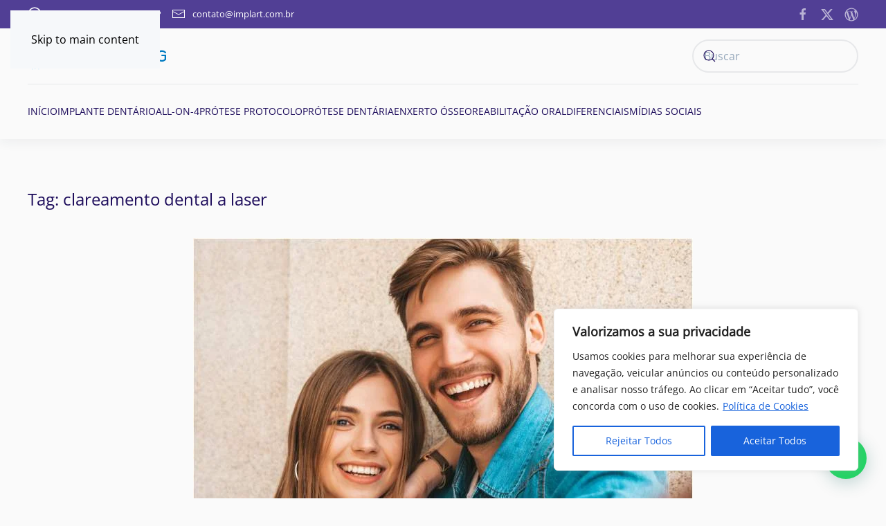

--- FILE ---
content_type: text/html; charset=UTF-8
request_url: https://implantesorais.com.br/tag/clareamento-dental-a-laser/
body_size: 27916
content:
<!DOCTYPE html>
<html lang="pt-BR" prefix="og: https://ogp.me/ns#">
    <head>
        <meta charset="UTF-8">
        <meta name="viewport" content="width=device-width, initial-scale=1">
        <link rel="icon" href="/wp-content/uploads/2019/02/favicon.png" sizes="any">
                <link rel="icon" href="/wp-content/uploads/2019/02/favicon.png" type="image/svg+xml">
                <link rel="apple-touch-icon" href="/wp-content/uploads/2019/02/favicon.png">
                
<!-- Otimização dos mecanismos de pesquisa pelo Rank Math PRO - https://rankmath.com/ -->
<title>clareamento dental a laser - Clínica Odontológica de Implante Dentário</title>
<style>.flying-press-lazy-bg{background-image:none!important;}</style>
<link rel='preload' href='/wp-content/uploads/2023/10/logo-blog.svg' as='image' imagesrcset='' imagesizes=''/>

<meta name="description" content="clareamento dental a laser - Implantes Dentários e Próteses Dentárias (◕‿◕)"/>
<meta name="robots" content="follow, index, max-snippet:-1, max-video-preview:-1, max-image-preview:large"/>
<link rel="canonical" href="https://implantesorais.com.br/tag/clareamento-dental-a-laser/" />
<meta property="og:locale" content="pt_BR" />
<meta property="og:type" content="article" />
<meta property="og:title" content="clareamento dental a laser - Clínica Odontológica de Implante Dentário" />
<meta property="og:description" content="clareamento dental a laser - Implantes Dentários e Próteses Dentárias (◕‿◕)" />
<meta property="og:url" content="https://implantesorais.com.br/tag/clareamento-dental-a-laser/" />
<meta property="og:site_name" content="Implante Dentário e Prótese Protocolo Clínica ImplArt-Blog" />
<meta property="article:publisher" content="https://pt-br.facebook.com/ImplanteDentarioClinicaImplArt/" />
<meta name="twitter:card" content="summary_large_image" />
<meta name="twitter:title" content="clareamento dental a laser - Clínica Odontológica de Implante Dentário" />
<meta name="twitter:description" content="clareamento dental a laser - Implantes Dentários e Próteses Dentárias (◕‿◕)" />
<meta name="twitter:site" content="@implart" />
<script type="application/ld+json" class="rank-math-schema-pro">{"@context":"https://schema.org","@graph":[{"@type":"Place","@id":"https://implantesorais.com.br/#place","geo":{"@type":"GeoCoordinates","latitude":"-23.570068072658625","longitude":" -46.64409111502905"},"hasMap":"https://www.google.com/maps/search/?api=1&amp;query=-23.570068072658625, -46.64409111502905","address":{"@type":"PostalAddress","streetAddress":"Rua Cincinato Braga, 37","addressLocality":"S\u00e3o Paulo","addressRegion":"Bela Vista","postalCode":"01311011","addressCountry":"BR"}},{"@type":"Organization","@id":"https://implantesorais.com.br/#organization","name":"Cl\u00ednica ImplArt","url":"https://implantesorais.com.br","sameAs":["https://pt-br.facebook.com/ImplanteDentarioClinicaImplArt/","https://twitter.com/implart","https://www.threads.net/@clinicaimplart/","https://www.instagram.com/clinicaimplart/","https://www.youtube.com/channel/UCdWWiXihVDictn26Dv50eQw","https://implantesorais.com.br/","https://x.com/implart","https://br.pinterest.com/implante/","https://www.linkedin.com/company/cl-nica-implart-odontologia-est-tica-e-implantes-dent-rios/"],"address":{"@type":"PostalAddress","streetAddress":"Rua Cincinato Braga, 37","addressLocality":"S\u00e3o Paulo","addressRegion":"Bela Vista","postalCode":"01311011","addressCountry":"BR"},"logo":{"@type":"ImageObject","@id":"https://implantesorais.com.br/#logo","url":"https://implantesorais.com.br/wp-content/uploads/2007/12/implart-implante-estetica-dental.jpg","contentUrl":"https://implantesorais.com.br/wp-content/uploads/2007/12/implart-implante-estetica-dental.jpg","caption":"Implante Dent\u00e1rio e Pr\u00f3tese Protocolo Cl\u00ednica ImplArt-Blog","inLanguage":"pt-BR","width":"200","height":"200"},"contactPoint":[{"@type":"ContactPoint","telephone":"+55-11-32624750","contactType":"customer support"}],"description":"A Cl\u00ednica Odontol\u00f3gica ImplArt, localizada em S\u00e3o Paulo, destaca-se na vanguarda da inova\u00e7\u00e3o odontol\u00f3gica, oferecendo servi\u00e7os de implantodontia avan\u00e7ada e odontologia est\u00e9tica de ponta. Sob a lideran\u00e7a do Dr. Roberto Markarian, implantodontista renomado com Doutorado em Implantodontia e Mestrado em Pr\u00f3tese Dent\u00e1ria, a ImplArt conquistou reconhecimento internacional por seu compromisso com a excel\u00eancia e avan\u00e7o tecnol\u00f3gico.","location":{"@id":"https://implantesorais.com.br/#place"}},{"@type":"WebSite","@id":"https://implantesorais.com.br/#website","url":"https://implantesorais.com.br","name":"Implante Dent\u00e1rio e Pr\u00f3tese Protocolo Cl\u00ednica ImplArt-Blog","alternateName":"O melhor em implante dent\u00e1rio e pr\u00f3teses dent\u00e1rias dayclinic","publisher":{"@id":"https://implantesorais.com.br/#organization"},"inLanguage":"pt-BR"},{"@type":"BreadcrumbList","@id":"https://implantesorais.com.br/tag/clareamento-dental-a-laser/#breadcrumb","itemListElement":[{"@type":"ListItem","position":"1","item":{"@id":"https://implantesorais.com.br","name":"In\u00edcio"}},{"@type":"ListItem","position":"2","item":{"@id":"https://implantesorais.com.br/tag/clareamento-dental-a-laser/","name":"clareamento dental a laser"}}]},{"@type":"CollectionPage","@id":"https://implantesorais.com.br/tag/clareamento-dental-a-laser/#webpage","url":"https://implantesorais.com.br/tag/clareamento-dental-a-laser/","name":"clareamento dental a laser - Cl\u00ednica Odontol\u00f3gica de Implante Dent\u00e1rio","isPartOf":{"@id":"https://implantesorais.com.br/#website"},"inLanguage":"pt-BR","breadcrumb":{"@id":"https://implantesorais.com.br/tag/clareamento-dental-a-laser/#breadcrumb"}}]}</script>
<!-- /Plugin de SEO Rank Math para WordPress -->

<link rel="amphtml" href="https://implantesorais.com.br/tag/clareamento-dental-a-laser/amp/" /><meta name="generator" content="AMP for WP 1.1.7.1"/><link rel="alternate" type="application/rss+xml" title="Feed para Implantes Dentários e Próteses Dentárias (◕‿◕) &raquo;" href="https://implantesorais.com.br/feed/" />
<link rel="alternate" type="application/rss+xml" title="Feed de comentários para Implantes Dentários e Próteses Dentárias (◕‿◕) &raquo;" href="https://implantesorais.com.br/comments/feed/" />
<link rel="alternate" type="application/rss+xml" title="Feed de tag para Implantes Dentários e Próteses Dentárias (◕‿◕) &raquo; clareamento dental a laser" href="https://implantesorais.com.br/tag/clareamento-dental-a-laser/feed/" />
<link rel='stylesheet' id='wp-block-library-css' href='https://implantesorais.com.br/wp-content/cache/flying-press/a06b3af98203.style.min.css' media='all' />
<style id='classic-theme-styles-inline-css'>/*! This file is auto-generated */
.wp-block-button__link{color:#fff;background-color:#32373c;border-radius:9999px;box-shadow:none;text-decoration:none;padding:calc(.667em + 2px) calc(1.333em + 2px);font-size:1.125em}.wp-block-file__button{background:#32373c;color:#fff;text-decoration:none}</style>
<style id='joinchat-button-style-inline-css'>.wp-block-joinchat-button{border:none!important;text-align:center}.wp-block-joinchat-button figure{display:table;margin:0 auto;padding:0}.wp-block-joinchat-button figcaption{font:normal normal 400 .6em/2em var(--wp--preset--font-family--system-font,sans-serif);margin:0;padding:0}.wp-block-joinchat-button .joinchat-button__qr{background-color:#fff;border:6px solid #25d366;border-radius:30px;box-sizing:content-box;display:block;height:200px;margin:auto;overflow:hidden;padding:10px;width:200px}.wp-block-joinchat-button .joinchat-button__qr canvas,.wp-block-joinchat-button .joinchat-button__qr img{display:block;margin:auto}.wp-block-joinchat-button .joinchat-button__link{align-items:center;background-color:#25d366;border:6px solid #25d366;border-radius:30px;display:inline-flex;flex-flow:row nowrap;justify-content:center;line-height:1.25em;margin:0 auto;text-decoration:none}.wp-block-joinchat-button .joinchat-button__link:before{background:transparent var(--joinchat-ico) no-repeat center;background-size:100%;content:"";display:block;height:1.5em;margin:-.75em .75em -.75em 0;width:1.5em}.wp-block-joinchat-button figure+.joinchat-button__link{margin-top:10px}@media (orientation:landscape)and (min-height:481px),(orientation:portrait)and (min-width:481px){.wp-block-joinchat-button.joinchat-button--qr-only figure+.joinchat-button__link{display:none}}@media (max-width:480px),(orientation:landscape)and (max-height:480px){.wp-block-joinchat-button figure{display:none}}</style>
<style id='global-styles-inline-css'>:root{--wp--preset--aspect-ratio--square: 1;--wp--preset--aspect-ratio--4-3: 4/3;--wp--preset--aspect-ratio--3-4: 3/4;--wp--preset--aspect-ratio--3-2: 3/2;--wp--preset--aspect-ratio--2-3: 2/3;--wp--preset--aspect-ratio--16-9: 16/9;--wp--preset--aspect-ratio--9-16: 9/16;--wp--preset--color--black: #000000;--wp--preset--color--cyan-bluish-gray: #abb8c3;--wp--preset--color--white: #ffffff;--wp--preset--color--pale-pink: #f78da7;--wp--preset--color--vivid-red: #cf2e2e;--wp--preset--color--luminous-vivid-orange: #ff6900;--wp--preset--color--luminous-vivid-amber: #fcb900;--wp--preset--color--light-green-cyan: #7bdcb5;--wp--preset--color--vivid-green-cyan: #00d084;--wp--preset--color--pale-cyan-blue: #8ed1fc;--wp--preset--color--vivid-cyan-blue: #0693e3;--wp--preset--color--vivid-purple: #9b51e0;--wp--preset--gradient--vivid-cyan-blue-to-vivid-purple: linear-gradient(135deg,rgba(6,147,227,1) 0%,rgb(155,81,224) 100%);--wp--preset--gradient--light-green-cyan-to-vivid-green-cyan: linear-gradient(135deg,rgb(122,220,180) 0%,rgb(0,208,130) 100%);--wp--preset--gradient--luminous-vivid-amber-to-luminous-vivid-orange: linear-gradient(135deg,rgba(252,185,0,1) 0%,rgba(255,105,0,1) 100%);--wp--preset--gradient--luminous-vivid-orange-to-vivid-red: linear-gradient(135deg,rgba(255,105,0,1) 0%,rgb(207,46,46) 100%);--wp--preset--gradient--very-light-gray-to-cyan-bluish-gray: linear-gradient(135deg,rgb(238,238,238) 0%,rgb(169,184,195) 100%);--wp--preset--gradient--cool-to-warm-spectrum: linear-gradient(135deg,rgb(74,234,220) 0%,rgb(151,120,209) 20%,rgb(207,42,186) 40%,rgb(238,44,130) 60%,rgb(251,105,98) 80%,rgb(254,248,76) 100%);--wp--preset--gradient--blush-light-purple: linear-gradient(135deg,rgb(255,206,236) 0%,rgb(152,150,240) 100%);--wp--preset--gradient--blush-bordeaux: linear-gradient(135deg,rgb(254,205,165) 0%,rgb(254,45,45) 50%,rgb(107,0,62) 100%);--wp--preset--gradient--luminous-dusk: linear-gradient(135deg,rgb(255,203,112) 0%,rgb(199,81,192) 50%,rgb(65,88,208) 100%);--wp--preset--gradient--pale-ocean: linear-gradient(135deg,rgb(255,245,203) 0%,rgb(182,227,212) 50%,rgb(51,167,181) 100%);--wp--preset--gradient--electric-grass: linear-gradient(135deg,rgb(202,248,128) 0%,rgb(113,206,126) 100%);--wp--preset--gradient--midnight: linear-gradient(135deg,rgb(2,3,129) 0%,rgb(40,116,252) 100%);--wp--preset--font-size--small: 13px;--wp--preset--font-size--medium: 20px;--wp--preset--font-size--large: 36px;--wp--preset--font-size--x-large: 42px;--wp--preset--spacing--20: 0.44rem;--wp--preset--spacing--30: 0.67rem;--wp--preset--spacing--40: 1rem;--wp--preset--spacing--50: 1.5rem;--wp--preset--spacing--60: 2.25rem;--wp--preset--spacing--70: 3.38rem;--wp--preset--spacing--80: 5.06rem;--wp--preset--shadow--natural: 6px 6px 9px rgba(0, 0, 0, 0.2);--wp--preset--shadow--deep: 12px 12px 50px rgba(0, 0, 0, 0.4);--wp--preset--shadow--sharp: 6px 6px 0px rgba(0, 0, 0, 0.2);--wp--preset--shadow--outlined: 6px 6px 0px -3px rgba(255, 255, 255, 1), 6px 6px rgba(0, 0, 0, 1);--wp--preset--shadow--crisp: 6px 6px 0px rgba(0, 0, 0, 1);}:where(.is-layout-flex){gap: 0.5em;}:where(.is-layout-grid){gap: 0.5em;}body .is-layout-flex{display: flex;}.is-layout-flex{flex-wrap: wrap;align-items: center;}.is-layout-flex > :is(*, div){margin: 0;}body .is-layout-grid{display: grid;}.is-layout-grid > :is(*, div){margin: 0;}:where(.wp-block-columns.is-layout-flex){gap: 2em;}:where(.wp-block-columns.is-layout-grid){gap: 2em;}:where(.wp-block-post-template.is-layout-flex){gap: 1.25em;}:where(.wp-block-post-template.is-layout-grid){gap: 1.25em;}.has-black-color{color: var(--wp--preset--color--black) !important;}.has-cyan-bluish-gray-color{color: var(--wp--preset--color--cyan-bluish-gray) !important;}.has-white-color{color: var(--wp--preset--color--white) !important;}.has-pale-pink-color{color: var(--wp--preset--color--pale-pink) !important;}.has-vivid-red-color{color: var(--wp--preset--color--vivid-red) !important;}.has-luminous-vivid-orange-color{color: var(--wp--preset--color--luminous-vivid-orange) !important;}.has-luminous-vivid-amber-color{color: var(--wp--preset--color--luminous-vivid-amber) !important;}.has-light-green-cyan-color{color: var(--wp--preset--color--light-green-cyan) !important;}.has-vivid-green-cyan-color{color: var(--wp--preset--color--vivid-green-cyan) !important;}.has-pale-cyan-blue-color{color: var(--wp--preset--color--pale-cyan-blue) !important;}.has-vivid-cyan-blue-color{color: var(--wp--preset--color--vivid-cyan-blue) !important;}.has-vivid-purple-color{color: var(--wp--preset--color--vivid-purple) !important;}.has-black-background-color{background-color: var(--wp--preset--color--black) !important;}.has-cyan-bluish-gray-background-color{background-color: var(--wp--preset--color--cyan-bluish-gray) !important;}.has-white-background-color{background-color: var(--wp--preset--color--white) !important;}.has-pale-pink-background-color{background-color: var(--wp--preset--color--pale-pink) !important;}.has-vivid-red-background-color{background-color: var(--wp--preset--color--vivid-red) !important;}.has-luminous-vivid-orange-background-color{background-color: var(--wp--preset--color--luminous-vivid-orange) !important;}.has-luminous-vivid-amber-background-color{background-color: var(--wp--preset--color--luminous-vivid-amber) !important;}.has-light-green-cyan-background-color{background-color: var(--wp--preset--color--light-green-cyan) !important;}.has-vivid-green-cyan-background-color{background-color: var(--wp--preset--color--vivid-green-cyan) !important;}.has-pale-cyan-blue-background-color{background-color: var(--wp--preset--color--pale-cyan-blue) !important;}.has-vivid-cyan-blue-background-color{background-color: var(--wp--preset--color--vivid-cyan-blue) !important;}.has-vivid-purple-background-color{background-color: var(--wp--preset--color--vivid-purple) !important;}.has-black-border-color{border-color: var(--wp--preset--color--black) !important;}.has-cyan-bluish-gray-border-color{border-color: var(--wp--preset--color--cyan-bluish-gray) !important;}.has-white-border-color{border-color: var(--wp--preset--color--white) !important;}.has-pale-pink-border-color{border-color: var(--wp--preset--color--pale-pink) !important;}.has-vivid-red-border-color{border-color: var(--wp--preset--color--vivid-red) !important;}.has-luminous-vivid-orange-border-color{border-color: var(--wp--preset--color--luminous-vivid-orange) !important;}.has-luminous-vivid-amber-border-color{border-color: var(--wp--preset--color--luminous-vivid-amber) !important;}.has-light-green-cyan-border-color{border-color: var(--wp--preset--color--light-green-cyan) !important;}.has-vivid-green-cyan-border-color{border-color: var(--wp--preset--color--vivid-green-cyan) !important;}.has-pale-cyan-blue-border-color{border-color: var(--wp--preset--color--pale-cyan-blue) !important;}.has-vivid-cyan-blue-border-color{border-color: var(--wp--preset--color--vivid-cyan-blue) !important;}.has-vivid-purple-border-color{border-color: var(--wp--preset--color--vivid-purple) !important;}.has-vivid-cyan-blue-to-vivid-purple-gradient-background{background: var(--wp--preset--gradient--vivid-cyan-blue-to-vivid-purple) !important;}.has-light-green-cyan-to-vivid-green-cyan-gradient-background{background: var(--wp--preset--gradient--light-green-cyan-to-vivid-green-cyan) !important;}.has-luminous-vivid-amber-to-luminous-vivid-orange-gradient-background{background: var(--wp--preset--gradient--luminous-vivid-amber-to-luminous-vivid-orange) !important;}.has-luminous-vivid-orange-to-vivid-red-gradient-background{background: var(--wp--preset--gradient--luminous-vivid-orange-to-vivid-red) !important;}.has-very-light-gray-to-cyan-bluish-gray-gradient-background{background: var(--wp--preset--gradient--very-light-gray-to-cyan-bluish-gray) !important;}.has-cool-to-warm-spectrum-gradient-background{background: var(--wp--preset--gradient--cool-to-warm-spectrum) !important;}.has-blush-light-purple-gradient-background{background: var(--wp--preset--gradient--blush-light-purple) !important;}.has-blush-bordeaux-gradient-background{background: var(--wp--preset--gradient--blush-bordeaux) !important;}.has-luminous-dusk-gradient-background{background: var(--wp--preset--gradient--luminous-dusk) !important;}.has-pale-ocean-gradient-background{background: var(--wp--preset--gradient--pale-ocean) !important;}.has-electric-grass-gradient-background{background: var(--wp--preset--gradient--electric-grass) !important;}.has-midnight-gradient-background{background: var(--wp--preset--gradient--midnight) !important;}.has-small-font-size{font-size: var(--wp--preset--font-size--small) !important;}.has-medium-font-size{font-size: var(--wp--preset--font-size--medium) !important;}.has-large-font-size{font-size: var(--wp--preset--font-size--large) !important;}.has-x-large-font-size{font-size: var(--wp--preset--font-size--x-large) !important;}
:where(.wp-block-post-template.is-layout-flex){gap: 1.25em;}:where(.wp-block-post-template.is-layout-grid){gap: 1.25em;}
:where(.wp-block-columns.is-layout-flex){gap: 2em;}:where(.wp-block-columns.is-layout-grid){gap: 2em;}
:root :where(.wp-block-pullquote){font-size: 1.5em;line-height: 1.6;}</style>
<style id='joinchat-head-inline-css'>
:root{--joinchat-ico:url("data:image/svg+xml;charset=utf-8,%3Csvg xmlns='http://www.w3.org/2000/svg' viewBox='0 0 24 24'%3E%3Cpath fill='%23fff' d='M3.516 3.516c4.686-4.686 12.284-4.686 16.97 0s4.686 12.283 0 16.97a12 12 0 0 1-13.754 2.299l-5.814.735a.392.392 0 0 1-.438-.44l.748-5.788A12 12 0 0 1 3.517 3.517zm3.61 17.043.3.158a9.85 9.85 0 0 0 11.534-1.758c3.843-3.843 3.843-10.074 0-13.918s-10.075-3.843-13.918 0a9.85 9.85 0 0 0-1.747 11.554l.16.303-.51 3.942a.196.196 0 0 0 .219.22zm6.534-7.003-.933 1.164a9.84 9.84 0 0 1-3.497-3.495l1.166-.933a.79.79 0 0 0 .23-.94L9.561 6.96a.79.79 0 0 0-.924-.445l-2.023.524a.797.797 0 0 0-.588.88 11.754 11.754 0 0 0 10.005 10.005.797.797 0 0 0 .88-.587l.525-2.023a.79.79 0 0 0-.445-.923L14.6 13.327a.79.79 0 0 0-.94.23z'/%3E%3C/svg%3E")}.joinchat{--sep:20px;--bottom:var(--sep);--s:60px;--h:calc(var(--s)/2);display:block;transform:scale3d(1,1,1);position:fixed;z-index:9000;right:var(--sep);bottom:var(--bottom)}.joinchat *{box-sizing:border-box}.joinchat__qr,.joinchat__chatbox{display:none}.joinchat__tooltip{opacity:0}.joinchat__button{position:absolute;z-index:2;bottom:8px;right:8px;height:var(--s);width:var(--s);background:#25d366 var(--joinchat-ico,none)center / 60% no-repeat;color:inherit;border-radius:50%;box-shadow:1px 6px 24px 0 rgba(7,94,84,0.24)}.joinchat--left{right:auto;left:var(--sep)}.joinchat--left .joinchat__button{right:auto;left:8px}.joinchat__button__ico{position:absolute;inset:0;display:flex;border-radius:50%;overflow:hidden;color:hsl(0deg 0% clamp(0%,var(--bw)*1000%,100%) / clamp(70%,var(--bw)*1000%,100%)) !important}.joinchat__button__ico svg{width:var(--ico-size,100%);height:var(--ico-size,100%);margin:calc((100% - var(--ico-size,100%))/2)}.joinchat__button:has(.joinchat__button__ico){background:hsl(var(--ch)var(--cs)var(--cl));box-shadow:1px 6px 24px 0 hsl(var(--ch)var(--cs)calc(var(--cl) - 10%) / 24%)}.joinchat__button:has(.joinchat__button__ico):hover,.joinchat__button:has(.joinchat__button__ico):active{background:hsl(var(--ch)var(--cs)calc(var(--cl) + 20%))}.joinchat__button__image{position:absolute;inset:1px;border-radius:50%;overflow:hidden;opacity:0}.joinchat__button__image img,.joinchat__button__image video{display:block;width:100%;height:100%;object-fit:cover;object-position:center}.joinchat--img .joinchat__button__image{opacity:1;animation:none}@media(orientation:portrait)and(width>=481px),(orientation:landscape)and(height>=481px){.joinchat--mobile{display:none !important}}@media(width <=480px),(orientation:landscape)and(height <=480px){.joinchat{--sep:6px}}
</style>
<link href="https://implantesorais.com.br/wp-content/cache/flying-press/6a6d6a9e81c7.theme.1.css" rel="stylesheet">
<script id="cookie-law-info-js-extra" data-loading-method="idle" data-src="data:text/javascript,var%20_ckyConfig%20%3D%20%7B%22_ipData%22%3A%5B%5D%2C%22_assetsURL%22%3A%22https%3A%5C%2F%5C%2Fimplantesorais.com.br%5C%2Fwp-content%5C%2Fplugins%5C%2Fcookie-law-info%5C%2Flite%5C%2Ffrontend%5C%2Fimages%5C%2F%22%2C%22_publicURL%22%3A%22https%3A%5C%2F%5C%2Fimplantesorais.com.br%22%2C%22_expiry%22%3A%22365%22%2C%22_categories%22%3A%5B%7B%22name%22%3A%22Necessary%22%2C%22slug%22%3A%22necessary%22%2C%22isNecessary%22%3Atrue%2C%22ccpaDoNotSell%22%3Atrue%2C%22cookies%22%3A%5B%5D%2C%22active%22%3Atrue%2C%22defaultConsent%22%3A%7B%22gdpr%22%3Atrue%2C%22ccpa%22%3Atrue%7D%7D%2C%7B%22name%22%3A%22Functional%22%2C%22slug%22%3A%22functional%22%2C%22isNecessary%22%3Afalse%2C%22ccpaDoNotSell%22%3Atrue%2C%22cookies%22%3A%5B%5D%2C%22active%22%3Atrue%2C%22defaultConsent%22%3A%7B%22gdpr%22%3Afalse%2C%22ccpa%22%3Afalse%7D%7D%2C%7B%22name%22%3A%22Analytics%22%2C%22slug%22%3A%22analytics%22%2C%22isNecessary%22%3Afalse%2C%22ccpaDoNotSell%22%3Atrue%2C%22cookies%22%3A%5B%5D%2C%22active%22%3Atrue%2C%22defaultConsent%22%3A%7B%22gdpr%22%3Afalse%2C%22ccpa%22%3Afalse%7D%7D%2C%7B%22name%22%3A%22Performance%22%2C%22slug%22%3A%22performance%22%2C%22isNecessary%22%3Afalse%2C%22ccpaDoNotSell%22%3Atrue%2C%22cookies%22%3A%5B%5D%2C%22active%22%3Atrue%2C%22defaultConsent%22%3A%7B%22gdpr%22%3Afalse%2C%22ccpa%22%3Afalse%7D%7D%2C%7B%22name%22%3A%22Advertisement%22%2C%22slug%22%3A%22advertisement%22%2C%22isNecessary%22%3Afalse%2C%22ccpaDoNotSell%22%3Atrue%2C%22cookies%22%3A%5B%5D%2C%22active%22%3Atrue%2C%22defaultConsent%22%3A%7B%22gdpr%22%3Afalse%2C%22ccpa%22%3Afalse%7D%7D%5D%2C%22_activeLaw%22%3A%22gdpr%22%2C%22_rootDomain%22%3A%22%22%2C%22_block%22%3A%221%22%2C%22_showBanner%22%3A%221%22%2C%22_bannerConfig%22%3A%7B%22settings%22%3A%7B%22type%22%3A%22box%22%2C%22preferenceCenterType%22%3A%22popup%22%2C%22position%22%3A%22bottom-right%22%2C%22applicableLaw%22%3A%22gdpr%22%7D%2C%22behaviours%22%3A%7B%22reloadBannerOnAccept%22%3Afalse%2C%22loadAnalyticsByDefault%22%3Afalse%2C%22animations%22%3A%7B%22onLoad%22%3A%22animate%22%2C%22onHide%22%3A%22sticky%22%7D%7D%2C%22config%22%3A%7B%22revisitConsent%22%3A%7B%22status%22%3Atrue%2C%22tag%22%3A%22revisit-consent%22%2C%22position%22%3A%22bottom-left%22%2C%22meta%22%3A%7B%22url%22%3A%22%23%22%7D%2C%22styles%22%3A%7B%22background-color%22%3A%22%230056A7%22%7D%2C%22elements%22%3A%7B%22title%22%3A%7B%22type%22%3A%22text%22%2C%22tag%22%3A%22revisit-consent-title%22%2C%22status%22%3Atrue%2C%22styles%22%3A%7B%22color%22%3A%22%230056a7%22%7D%7D%7D%7D%2C%22preferenceCenter%22%3A%7B%22toggle%22%3A%7B%22status%22%3Atrue%2C%22tag%22%3A%22detail-category-toggle%22%2C%22type%22%3A%22toggle%22%2C%22states%22%3A%7B%22active%22%3A%7B%22styles%22%3A%7B%22background-color%22%3A%22%231863DC%22%7D%7D%2C%22inactive%22%3A%7B%22styles%22%3A%7B%22background-color%22%3A%22%23D0D5D2%22%7D%7D%7D%7D%7D%2C%22categoryPreview%22%3A%7B%22status%22%3Afalse%2C%22toggle%22%3A%7B%22status%22%3Atrue%2C%22tag%22%3A%22detail-category-preview-toggle%22%2C%22type%22%3A%22toggle%22%2C%22states%22%3A%7B%22active%22%3A%7B%22styles%22%3A%7B%22background-color%22%3A%22%231863DC%22%7D%7D%2C%22inactive%22%3A%7B%22styles%22%3A%7B%22background-color%22%3A%22%23D0D5D2%22%7D%7D%7D%7D%7D%2C%22videoPlaceholder%22%3A%7B%22status%22%3Atrue%2C%22styles%22%3A%7B%22background-color%22%3A%22%23000000%22%2C%22border-color%22%3A%22%23000000%22%2C%22color%22%3A%22%23ffffff%22%7D%7D%2C%22readMore%22%3A%7B%22status%22%3Atrue%2C%22tag%22%3A%22readmore-button%22%2C%22type%22%3A%22link%22%2C%22meta%22%3A%7B%22noFollow%22%3Atrue%2C%22newTab%22%3Atrue%7D%2C%22styles%22%3A%7B%22color%22%3A%22%231863DC%22%2C%22background-color%22%3A%22transparent%22%2C%22border-color%22%3A%22transparent%22%7D%7D%2C%22showMore%22%3A%7B%22status%22%3Atrue%2C%22tag%22%3A%22show-desc-button%22%2C%22type%22%3A%22button%22%2C%22styles%22%3A%7B%22color%22%3A%22%231863DC%22%7D%7D%2C%22showLess%22%3A%7B%22status%22%3Atrue%2C%22tag%22%3A%22hide-desc-button%22%2C%22type%22%3A%22button%22%2C%22styles%22%3A%7B%22color%22%3A%22%231863DC%22%7D%7D%2C%22alwaysActive%22%3A%7B%22status%22%3Atrue%2C%22tag%22%3A%22always-active%22%2C%22styles%22%3A%7B%22color%22%3A%22%23008000%22%7D%7D%2C%22manualLinks%22%3A%7B%22status%22%3Atrue%2C%22tag%22%3A%22manual-links%22%2C%22type%22%3A%22link%22%2C%22styles%22%3A%7B%22color%22%3A%22%231863DC%22%7D%7D%2C%22auditTable%22%3A%7B%22status%22%3Atrue%7D%2C%22optOption%22%3A%7B%22status%22%3Atrue%2C%22toggle%22%3A%7B%22status%22%3Atrue%2C%22tag%22%3A%22optout-option-toggle%22%2C%22type%22%3A%22toggle%22%2C%22states%22%3A%7B%22active%22%3A%7B%22styles%22%3A%7B%22background-color%22%3A%22%231863dc%22%7D%7D%2C%22inactive%22%3A%7B%22styles%22%3A%7B%22background-color%22%3A%22%23FFFFFF%22%7D%7D%7D%7D%7D%7D%7D%2C%22_version%22%3A%223.3.6%22%2C%22_logConsent%22%3A%221%22%2C%22_tags%22%3A%5B%7B%22tag%22%3A%22accept-button%22%2C%22styles%22%3A%7B%22color%22%3A%22%23FFFFFF%22%2C%22background-color%22%3A%22%231863DC%22%2C%22border-color%22%3A%22%231863DC%22%7D%7D%2C%7B%22tag%22%3A%22reject-button%22%2C%22styles%22%3A%7B%22color%22%3A%22%231863DC%22%2C%22background-color%22%3A%22transparent%22%2C%22border-color%22%3A%22%231863DC%22%7D%7D%2C%7B%22tag%22%3A%22settings-button%22%2C%22styles%22%3A%7B%22color%22%3A%22%231863DC%22%2C%22background-color%22%3A%22transparent%22%2C%22border-color%22%3A%22%231863DC%22%7D%7D%2C%7B%22tag%22%3A%22readmore-button%22%2C%22styles%22%3A%7B%22color%22%3A%22%231863DC%22%2C%22background-color%22%3A%22transparent%22%2C%22border-color%22%3A%22transparent%22%7D%7D%2C%7B%22tag%22%3A%22donotsell-button%22%2C%22styles%22%3A%7B%22color%22%3A%22%231863DC%22%2C%22background-color%22%3A%22transparent%22%2C%22border-color%22%3A%22transparent%22%7D%7D%2C%7B%22tag%22%3A%22show-desc-button%22%2C%22styles%22%3A%7B%22color%22%3A%22%231863DC%22%7D%7D%2C%7B%22tag%22%3A%22hide-desc-button%22%2C%22styles%22%3A%7B%22color%22%3A%22%231863DC%22%7D%7D%2C%7B%22tag%22%3A%22cky-always-active%22%2C%22styles%22%3A%5B%5D%7D%2C%7B%22tag%22%3A%22cky-link%22%2C%22styles%22%3A%5B%5D%7D%2C%7B%22tag%22%3A%22accept-button%22%2C%22styles%22%3A%7B%22color%22%3A%22%23FFFFFF%22%2C%22background-color%22%3A%22%231863DC%22%2C%22border-color%22%3A%22%231863DC%22%7D%7D%2C%7B%22tag%22%3A%22revisit-consent%22%2C%22styles%22%3A%7B%22background-color%22%3A%22%230056A7%22%7D%7D%5D%2C%22_shortCodes%22%3A%5B%7B%22key%22%3A%22cky_readmore%22%2C%22content%22%3A%22%3Ca%20href%3D%5C%22https%3A%5C%2F%5C%2Fimplantesorais.com.br%5C%2Fpolitica-de-cookies%5C%2F%5C%22%20class%3D%5C%22cky-policy%5C%22%20aria-label%3D%5C%22Pol%5Cu00edtica%20de%20Cookies%5C%22%20target%3D%5C%22_blank%5C%22%20rel%3D%5C%22noopener%5C%22%20data-cky-tag%3D%5C%22readmore-button%5C%22%3EPol%5Cu00edtica%20de%20Cookies%3C%5C%2Fa%3E%22%2C%22tag%22%3A%22readmore-button%22%2C%22status%22%3Atrue%2C%22attributes%22%3A%7B%22rel%22%3A%22nofollow%22%2C%22target%22%3A%22_blank%22%7D%7D%2C%7B%22key%22%3A%22cky_show_desc%22%2C%22content%22%3A%22%3Cbutton%20class%3D%5C%22cky-show-desc-btn%5C%22%20data-cky-tag%3D%5C%22show-desc-button%5C%22%20aria-label%3D%5C%22Mostrar%20mais%5C%22%3EMostrar%20mais%3C%5C%2Fbutton%3E%22%2C%22tag%22%3A%22show-desc-button%22%2C%22status%22%3Atrue%2C%22attributes%22%3A%5B%5D%7D%2C%7B%22key%22%3A%22cky_hide_desc%22%2C%22content%22%3A%22%3Cbutton%20class%3D%5C%22cky-show-desc-btn%5C%22%20data-cky-tag%3D%5C%22hide-desc-button%5C%22%20aria-label%3D%5C%22Mostrar%20menos%5C%22%3EMostrar%20menos%3C%5C%2Fbutton%3E%22%2C%22tag%22%3A%22hide-desc-button%22%2C%22status%22%3Atrue%2C%22attributes%22%3A%5B%5D%7D%2C%7B%22key%22%3A%22cky_optout_show_desc%22%2C%22content%22%3A%22%5Bcky_optout_show_desc%5D%22%2C%22tag%22%3A%22optout-show-desc-button%22%2C%22status%22%3Atrue%2C%22attributes%22%3A%5B%5D%7D%2C%7B%22key%22%3A%22cky_optout_hide_desc%22%2C%22content%22%3A%22%5Bcky_optout_hide_desc%5D%22%2C%22tag%22%3A%22optout-hide-desc-button%22%2C%22status%22%3Atrue%2C%22attributes%22%3A%5B%5D%7D%2C%7B%22key%22%3A%22cky_category_toggle_label%22%2C%22content%22%3A%22%5Bcky_%7B%7Bstatus%7D%7D_category_label%5D%20%5Bcky_preference_%7B%7Bcategory_slug%7D%7D_title%5D%22%2C%22tag%22%3A%22%22%2C%22status%22%3Atrue%2C%22attributes%22%3A%5B%5D%7D%2C%7B%22key%22%3A%22cky_enable_category_label%22%2C%22content%22%3A%22Enable%22%2C%22tag%22%3A%22%22%2C%22status%22%3Atrue%2C%22attributes%22%3A%5B%5D%7D%2C%7B%22key%22%3A%22cky_disable_category_label%22%2C%22content%22%3A%22Disable%22%2C%22tag%22%3A%22%22%2C%22status%22%3Atrue%2C%22attributes%22%3A%5B%5D%7D%2C%7B%22key%22%3A%22cky_video_placeholder%22%2C%22content%22%3A%22%3Cdiv%20class%3D%5C%22video-placeholder-normal%5C%22%20data-cky-tag%3D%5C%22video-placeholder%5C%22%20id%3D%5C%22%5BUNIQUEID%5D%5C%22%3E%3Cp%20class%3D%5C%22video-placeholder-text-normal%5C%22%20data-cky-tag%3D%5C%22placeholder-title%5C%22%3EPor%20favor%20aceite%20cookies%20para%20acessar%20este%20conte%5Cu00fado%3C%5C%2Fp%3E%3C%5C%2Fdiv%3E%22%2C%22tag%22%3A%22%22%2C%22status%22%3Atrue%2C%22attributes%22%3A%5B%5D%7D%2C%7B%22key%22%3A%22cky_enable_optout_label%22%2C%22content%22%3A%22Enable%22%2C%22tag%22%3A%22%22%2C%22status%22%3Atrue%2C%22attributes%22%3A%5B%5D%7D%2C%7B%22key%22%3A%22cky_disable_optout_label%22%2C%22content%22%3A%22Disable%22%2C%22tag%22%3A%22%22%2C%22status%22%3Atrue%2C%22attributes%22%3A%5B%5D%7D%2C%7B%22key%22%3A%22cky_optout_toggle_label%22%2C%22content%22%3A%22%5Bcky_%7B%7Bstatus%7D%7D_optout_label%5D%20%5Bcky_optout_option_title%5D%22%2C%22tag%22%3A%22%22%2C%22status%22%3Atrue%2C%22attributes%22%3A%5B%5D%7D%2C%7B%22key%22%3A%22cky_optout_option_title%22%2C%22content%22%3A%22Do%20Not%20Sell%20or%20Share%20My%20Personal%20Information%22%2C%22tag%22%3A%22%22%2C%22status%22%3Atrue%2C%22attributes%22%3A%5B%5D%7D%2C%7B%22key%22%3A%22cky_optout_close_label%22%2C%22content%22%3A%22Close%22%2C%22tag%22%3A%22%22%2C%22status%22%3Atrue%2C%22attributes%22%3A%5B%5D%7D%2C%7B%22key%22%3A%22cky_preference_close_label%22%2C%22content%22%3A%22Close%22%2C%22tag%22%3A%22%22%2C%22status%22%3Atrue%2C%22attributes%22%3A%5B%5D%7D%5D%2C%22_rtl%22%3A%22%22%2C%22_language%22%3A%22en%22%2C%22_providersToBlock%22%3A%5B%5D%7D%3B%0Avar%20_ckyStyles%20%3D%20%7B%22css%22%3A%22.cky-overlay%7Bbackground%3A%20%23000000%3B%20opacity%3A%200.4%3B%20position%3A%20fixed%3B%20top%3A%200%3B%20left%3A%200%3B%20width%3A%20100%25%3B%20height%3A%20100%25%3B%20z-index%3A%2099999999%3B%7D.cky-hide%7Bdisplay%3A%20none%3B%7D.cky-btn-revisit-wrapper%7Bdisplay%3A%20flex%3B%20align-items%3A%20center%3B%20justify-content%3A%20center%3B%20background%3A%20%230056a7%3B%20width%3A%2045px%3B%20height%3A%2045px%3B%20border-radius%3A%2050%25%3B%20position%3A%20fixed%3B%20z-index%3A%20999999%3B%20cursor%3A%20pointer%3B%7D.cky-revisit-bottom-left%7Bbottom%3A%2015px%3B%20left%3A%2015px%3B%7D.cky-revisit-bottom-right%7Bbottom%3A%2015px%3B%20right%3A%2015px%3B%7D.cky-btn-revisit-wrapper%20.cky-btn-revisit%7Bdisplay%3A%20flex%3B%20align-items%3A%20center%3B%20justify-content%3A%20center%3B%20background%3A%20none%3B%20border%3A%20none%3B%20cursor%3A%20pointer%3B%20position%3A%20relative%3B%20margin%3A%200%3B%20padding%3A%200%3B%7D.cky-btn-revisit-wrapper%20.cky-btn-revisit%20img%7Bmax-width%3A%20fit-content%3B%20margin%3A%200%3B%20height%3A%2030px%3B%20width%3A%2030px%3B%7D.cky-revisit-bottom-left%3Ahover%3A%3Abefore%7Bcontent%3A%20attr%28data-tooltip%29%3B%20position%3A%20absolute%3B%20background%3A%20%234e4b66%3B%20color%3A%20%23ffffff%3B%20left%3A%20calc%28100%25%20%2B%207px%29%3B%20font-size%3A%2012px%3B%20line-height%3A%2016px%3B%20width%3A%20max-content%3B%20padding%3A%204px%208px%3B%20border-radius%3A%204px%3B%7D.cky-revisit-bottom-left%3Ahover%3A%3Aafter%7Bposition%3A%20absolute%3B%20content%3A%20%5C%22%5C%22%3B%20border%3A%205px%20solid%20transparent%3B%20left%3A%20calc%28100%25%20%2B%202px%29%3B%20border-left-width%3A%200%3B%20border-right-color%3A%20%234e4b66%3B%7D.cky-revisit-bottom-right%3Ahover%3A%3Abefore%7Bcontent%3A%20attr%28data-tooltip%29%3B%20position%3A%20absolute%3B%20background%3A%20%234e4b66%3B%20color%3A%20%23ffffff%3B%20right%3A%20calc%28100%25%20%2B%207px%29%3B%20font-size%3A%2012px%3B%20line-height%3A%2016px%3B%20width%3A%20max-content%3B%20padding%3A%204px%208px%3B%20border-radius%3A%204px%3B%7D.cky-revisit-bottom-right%3Ahover%3A%3Aafter%7Bposition%3A%20absolute%3B%20content%3A%20%5C%22%5C%22%3B%20border%3A%205px%20solid%20transparent%3B%20right%3A%20calc%28100%25%20%2B%202px%29%3B%20border-right-width%3A%200%3B%20border-left-color%3A%20%234e4b66%3B%7D.cky-revisit-hide%7Bdisplay%3A%20none%3B%7D.cky-consent-container%7Bposition%3A%20fixed%3B%20width%3A%20440px%3B%20box-sizing%3A%20border-box%3B%20z-index%3A%209999999%3B%20border-radius%3A%206px%3B%7D.cky-consent-container%20.cky-consent-bar%7Bbackground%3A%20%23ffffff%3B%20border%3A%201px%20solid%3B%20padding%3A%2020px%2026px%3B%20box-shadow%3A%200%20-1px%2010px%200%20%23acabab4d%3B%20border-radius%3A%206px%3B%7D.cky-box-bottom-left%7Bbottom%3A%2040px%3B%20left%3A%2040px%3B%7D.cky-box-bottom-right%7Bbottom%3A%2040px%3B%20right%3A%2040px%3B%7D.cky-box-top-left%7Btop%3A%2040px%3B%20left%3A%2040px%3B%7D.cky-box-top-right%7Btop%3A%2040px%3B%20right%3A%2040px%3B%7D.cky-custom-brand-logo-wrapper%20.cky-custom-brand-logo%7Bwidth%3A%20100px%3B%20height%3A%20auto%3B%20margin%3A%200%200%2012px%200%3B%7D.cky-notice%20.cky-title%7Bcolor%3A%20%23212121%3B%20font-weight%3A%20700%3B%20font-size%3A%2018px%3B%20line-height%3A%2024px%3B%20margin%3A%200%200%2012px%200%3B%7D.cky-notice-des%20%2A%2C.cky-preference-content-wrapper%20%2A%2C.cky-accordion-header-des%20%2A%2C.cky-gpc-wrapper%20.cky-gpc-desc%20%2A%7Bfont-size%3A%2014px%3B%7D.cky-notice-des%7Bcolor%3A%20%23212121%3B%20font-size%3A%2014px%3B%20line-height%3A%2024px%3B%20font-weight%3A%20400%3B%7D.cky-notice-des%20img%7Bheight%3A%2025px%3B%20width%3A%2025px%3B%7D.cky-consent-bar%20.cky-notice-des%20p%2C.cky-gpc-wrapper%20.cky-gpc-desc%20p%2C.cky-preference-body-wrapper%20.cky-preference-content-wrapper%20p%2C.cky-accordion-header-wrapper%20.cky-accordion-header-des%20p%2C.cky-cookie-des-table%20li%20div%3Alast-child%20p%7Bcolor%3A%20inherit%3B%20margin-top%3A%200%3B%20overflow-wrap%3A%20break-word%3B%7D.cky-notice-des%20P%3Alast-child%2C.cky-preference-content-wrapper%20p%3Alast-child%2C.cky-cookie-des-table%20li%20div%3Alast-child%20p%3Alast-child%2C.cky-gpc-wrapper%20.cky-gpc-desc%20p%3Alast-child%7Bmargin-bottom%3A%200%3B%7D.cky-notice-des%20a.cky-policy%2C.cky-notice-des%20button.cky-policy%7Bfont-size%3A%2014px%3B%20color%3A%20%231863dc%3B%20white-space%3A%20nowrap%3B%20cursor%3A%20pointer%3B%20background%3A%20transparent%3B%20border%3A%201px%20solid%3B%20text-decoration%3A%20underline%3B%7D.cky-notice-des%20button.cky-policy%7Bpadding%3A%200%3B%7D.cky-notice-des%20a.cky-policy%3Afocus-visible%2C.cky-notice-des%20button.cky-policy%3Afocus-visible%2C.cky-preference-content-wrapper%20.cky-show-desc-btn%3Afocus-visible%2C.cky-accordion-header%20.cky-accordion-btn%3Afocus-visible%2C.cky-preference-header%20.cky-btn-close%3Afocus-visible%2C.cky-switch%20input%5Btype%3D%5C%22checkbox%5C%22%5D%3Afocus-visible%2C.cky-footer-wrapper%20a%3Afocus-visible%2C.cky-btn%3Afocus-visible%7Boutline%3A%202px%20solid%20%231863dc%3B%20outline-offset%3A%202px%3B%7D.cky-btn%3Afocus%3Anot%28%3Afocus-visible%29%2C.cky-accordion-header%20.cky-accordion-btn%3Afocus%3Anot%28%3Afocus-visible%29%2C.cky-preference-content-wrapper%20.cky-show-desc-btn%3Afocus%3Anot%28%3Afocus-visible%29%2C.cky-btn-revisit-wrapper%20.cky-btn-revisit%3Afocus%3Anot%28%3Afocus-visible%29%2C.cky-preference-header%20.cky-btn-close%3Afocus%3Anot%28%3Afocus-visible%29%2C.cky-consent-bar%20.cky-banner-btn-close%3Afocus%3Anot%28%3Afocus-visible%29%7Boutline%3A%200%3B%7Dbutton.cky-show-desc-btn%3Anot%28%3Ahover%29%3Anot%28%3Aactive%29%7Bcolor%3A%20%231863dc%3B%20background%3A%20transparent%3B%7Dbutton.cky-accordion-btn%3Anot%28%3Ahover%29%3Anot%28%3Aactive%29%2Cbutton.cky-banner-btn-close%3Anot%28%3Ahover%29%3Anot%28%3Aactive%29%2Cbutton.cky-btn-revisit%3Anot%28%3Ahover%29%3Anot%28%3Aactive%29%2Cbutton.cky-btn-close%3Anot%28%3Ahover%29%3Anot%28%3Aactive%29%7Bbackground%3A%20transparent%3B%7D.cky-consent-bar%20button%3Ahover%2C.cky-modal.cky-modal-open%20button%3Ahover%2C.cky-consent-bar%20button%3Afocus%2C.cky-modal.cky-modal-open%20button%3Afocus%7Btext-decoration%3A%20none%3B%7D.cky-notice-btn-wrapper%7Bdisplay%3A%20flex%3B%20justify-content%3A%20flex-start%3B%20align-items%3A%20center%3B%20flex-wrap%3A%20wrap%3B%20margin-top%3A%2016px%3B%7D.cky-notice-btn-wrapper%20.cky-btn%7Btext-shadow%3A%20none%3B%20box-shadow%3A%20none%3B%7D.cky-btn%7Bflex%3A%20auto%3B%20max-width%3A%20100%25%3B%20font-size%3A%2014px%3B%20font-family%3A%20inherit%3B%20line-height%3A%2024px%3B%20padding%3A%208px%3B%20font-weight%3A%20500%3B%20margin%3A%200%208px%200%200%3B%20border-radius%3A%202px%3B%20cursor%3A%20pointer%3B%20text-align%3A%20center%3B%20text-transform%3A%20none%3B%20min-height%3A%200%3B%7D.cky-btn%3Ahover%7Bopacity%3A%200.8%3B%7D.cky-btn-customize%7Bcolor%3A%20%231863dc%3B%20background%3A%20transparent%3B%20border%3A%202px%20solid%20%231863dc%3B%7D.cky-btn-reject%7Bcolor%3A%20%231863dc%3B%20background%3A%20transparent%3B%20border%3A%202px%20solid%20%231863dc%3B%7D.cky-btn-accept%7Bbackground%3A%20%231863dc%3B%20color%3A%20%23ffffff%3B%20border%3A%202px%20solid%20%231863dc%3B%7D.cky-btn%3Alast-child%7Bmargin-right%3A%200%3B%7D%40media%20%28max-width%3A%20576px%29%7B.cky-box-bottom-left%7Bbottom%3A%200%3B%20left%3A%200%3B%7D.cky-box-bottom-right%7Bbottom%3A%200%3B%20right%3A%200%3B%7D.cky-box-top-left%7Btop%3A%200%3B%20left%3A%200%3B%7D.cky-box-top-right%7Btop%3A%200%3B%20right%3A%200%3B%7D%7D%40media%20%28max-width%3A%20440px%29%7B.cky-box-bottom-left%2C%20.cky-box-bottom-right%2C%20.cky-box-top-left%2C%20.cky-box-top-right%7Bwidth%3A%20100%25%3B%20max-width%3A%20100%25%3B%7D.cky-consent-container%20.cky-consent-bar%7Bpadding%3A%2020px%200%3B%7D.cky-custom-brand-logo-wrapper%2C%20.cky-notice%20.cky-title%2C%20.cky-notice-des%2C%20.cky-notice-btn-wrapper%7Bpadding%3A%200%2024px%3B%7D.cky-notice-des%7Bmax-height%3A%2040vh%3B%20overflow-y%3A%20scroll%3B%7D.cky-notice-btn-wrapper%7Bflex-direction%3A%20column%3B%20margin-top%3A%200%3B%7D.cky-btn%7Bwidth%3A%20100%25%3B%20margin%3A%2010px%200%200%200%3B%7D.cky-notice-btn-wrapper%20.cky-btn-customize%7Border%3A%202%3B%7D.cky-notice-btn-wrapper%20.cky-btn-reject%7Border%3A%203%3B%7D.cky-notice-btn-wrapper%20.cky-btn-accept%7Border%3A%201%3B%20margin-top%3A%2016px%3B%7D%7D%40media%20%28max-width%3A%20352px%29%7B.cky-notice%20.cky-title%7Bfont-size%3A%2016px%3B%7D.cky-notice-des%20%2A%7Bfont-size%3A%2012px%3B%7D.cky-notice-des%2C%20.cky-btn%7Bfont-size%3A%2012px%3B%7D%7D.cky-modal.cky-modal-open%7Bdisplay%3A%20flex%3B%20visibility%3A%20visible%3B%20-webkit-transform%3A%20translate%28-50%25%2C%20-50%25%29%3B%20-moz-transform%3A%20translate%28-50%25%2C%20-50%25%29%3B%20-ms-transform%3A%20translate%28-50%25%2C%20-50%25%29%3B%20-o-transform%3A%20translate%28-50%25%2C%20-50%25%29%3B%20transform%3A%20translate%28-50%25%2C%20-50%25%29%3B%20top%3A%2050%25%3B%20left%3A%2050%25%3B%20transition%3A%20all%201s%20ease%3B%7D.cky-modal%7Bbox-shadow%3A%200%2032px%2068px%20rgba%280%2C%200%2C%200%2C%200.3%29%3B%20margin%3A%200%20auto%3B%20position%3A%20fixed%3B%20max-width%3A%20100%25%3B%20background%3A%20%23ffffff%3B%20top%3A%2050%25%3B%20box-sizing%3A%20border-box%3B%20border-radius%3A%206px%3B%20z-index%3A%20999999999%3B%20color%3A%20%23212121%3B%20-webkit-transform%3A%20translate%28-50%25%2C%20100%25%29%3B%20-moz-transform%3A%20translate%28-50%25%2C%20100%25%29%3B%20-ms-transform%3A%20translate%28-50%25%2C%20100%25%29%3B%20-o-transform%3A%20translate%28-50%25%2C%20100%25%29%3B%20transform%3A%20translate%28-50%25%2C%20100%25%29%3B%20visibility%3A%20hidden%3B%20transition%3A%20all%200s%20ease%3B%7D.cky-preference-center%7Bmax-height%3A%2079vh%3B%20overflow%3A%20hidden%3B%20width%3A%20845px%3B%20overflow%3A%20hidden%3B%20flex%3A%201%201%200%3B%20display%3A%20flex%3B%20flex-direction%3A%20column%3B%20border-radius%3A%206px%3B%7D.cky-preference-header%7Bdisplay%3A%20flex%3B%20align-items%3A%20center%3B%20justify-content%3A%20space-between%3B%20padding%3A%2022px%2024px%3B%20border-bottom%3A%201px%20solid%3B%7D.cky-preference-header%20.cky-preference-title%7Bfont-size%3A%2018px%3B%20font-weight%3A%20700%3B%20line-height%3A%2024px%3B%7D.cky-preference-header%20.cky-btn-close%7Bmargin%3A%200%3B%20cursor%3A%20pointer%3B%20vertical-align%3A%20middle%3B%20padding%3A%200%3B%20background%3A%20none%3B%20border%3A%20none%3B%20width%3A%20auto%3B%20height%3A%20auto%3B%20min-height%3A%200%3B%20line-height%3A%200%3B%20text-shadow%3A%20none%3B%20box-shadow%3A%20none%3B%7D.cky-preference-header%20.cky-btn-close%20img%7Bmargin%3A%200%3B%20height%3A%2010px%3B%20width%3A%2010px%3B%7D.cky-preference-body-wrapper%7Bpadding%3A%200%2024px%3B%20flex%3A%201%3B%20overflow%3A%20auto%3B%20box-sizing%3A%20border-box%3B%7D.cky-preference-content-wrapper%2C.cky-gpc-wrapper%20.cky-gpc-desc%7Bfont-size%3A%2014px%3B%20line-height%3A%2024px%3B%20font-weight%3A%20400%3B%20padding%3A%2012px%200%3B%7D.cky-preference-content-wrapper%7Bborder-bottom%3A%201px%20solid%3B%7D.cky-preference-content-wrapper%20img%7Bheight%3A%2025px%3B%20width%3A%2025px%3B%7D.cky-preference-content-wrapper%20.cky-show-desc-btn%7Bfont-size%3A%2014px%3B%20font-family%3A%20inherit%3B%20color%3A%20%231863dc%3B%20text-decoration%3A%20none%3B%20line-height%3A%2024px%3B%20padding%3A%200%3B%20margin%3A%200%3B%20white-space%3A%20nowrap%3B%20cursor%3A%20pointer%3B%20background%3A%20transparent%3B%20border-color%3A%20transparent%3B%20text-transform%3A%20none%3B%20min-height%3A%200%3B%20text-shadow%3A%20none%3B%20box-shadow%3A%20none%3B%7D.cky-accordion-wrapper%7Bmargin-bottom%3A%2010px%3B%7D.cky-accordion%7Bborder-bottom%3A%201px%20solid%3B%7D.cky-accordion%3Alast-child%7Bborder-bottom%3A%20none%3B%7D.cky-accordion%20.cky-accordion-item%7Bdisplay%3A%20flex%3B%20margin-top%3A%2010px%3B%7D.cky-accordion%20.cky-accordion-body%7Bdisplay%3A%20none%3B%7D.cky-accordion.cky-accordion-active%20.cky-accordion-body%7Bdisplay%3A%20block%3B%20padding%3A%200%2022px%3B%20margin-bottom%3A%2016px%3B%7D.cky-accordion-header-wrapper%7Bcursor%3A%20pointer%3B%20width%3A%20100%25%3B%7D.cky-accordion-item%20.cky-accordion-header%7Bdisplay%3A%20flex%3B%20justify-content%3A%20space-between%3B%20align-items%3A%20center%3B%7D.cky-accordion-header%20.cky-accordion-btn%7Bfont-size%3A%2016px%3B%20font-family%3A%20inherit%3B%20color%3A%20%23212121%3B%20line-height%3A%2024px%3B%20background%3A%20none%3B%20border%3A%20none%3B%20font-weight%3A%20700%3B%20padding%3A%200%3B%20margin%3A%200%3B%20cursor%3A%20pointer%3B%20text-transform%3A%20none%3B%20min-height%3A%200%3B%20text-shadow%3A%20none%3B%20box-shadow%3A%20none%3B%7D.cky-accordion-header%20.cky-always-active%7Bcolor%3A%20%23008000%3B%20font-weight%3A%20600%3B%20line-height%3A%2024px%3B%20font-size%3A%2014px%3B%7D.cky-accordion-header-des%7Bfont-size%3A%2014px%3B%20line-height%3A%2024px%3B%20margin%3A%2010px%200%2016px%200%3B%7D.cky-accordion-chevron%7Bmargin-right%3A%2022px%3B%20position%3A%20relative%3B%20cursor%3A%20pointer%3B%7D.cky-accordion-chevron-hide%7Bdisplay%3A%20none%3B%7D.cky-accordion%20.cky-accordion-chevron%20i%3A%3Abefore%7Bcontent%3A%20%5C%22%5C%22%3B%20position%3A%20absolute%3B%20border-right%3A%201.4px%20solid%3B%20border-bottom%3A%201.4px%20solid%3B%20border-color%3A%20inherit%3B%20height%3A%206px%3B%20width%3A%206px%3B%20-webkit-transform%3A%20rotate%28-45deg%29%3B%20-moz-transform%3A%20rotate%28-45deg%29%3B%20-ms-transform%3A%20rotate%28-45deg%29%3B%20-o-transform%3A%20rotate%28-45deg%29%3B%20transform%3A%20rotate%28-45deg%29%3B%20transition%3A%20all%200.2s%20ease-in-out%3B%20top%3A%208px%3B%7D.cky-accordion.cky-accordion-active%20.cky-accordion-chevron%20i%3A%3Abefore%7B-webkit-transform%3A%20rotate%2845deg%29%3B%20-moz-transform%3A%20rotate%2845deg%29%3B%20-ms-transform%3A%20rotate%2845deg%29%3B%20-o-transform%3A%20rotate%2845deg%29%3B%20transform%3A%20rotate%2845deg%29%3B%7D.cky-audit-table%7Bbackground%3A%20%23f4f4f4%3B%20border-radius%3A%206px%3B%7D.cky-audit-table%20.cky-empty-cookies-text%7Bcolor%3A%20inherit%3B%20font-size%3A%2012px%3B%20line-height%3A%2024px%3B%20margin%3A%200%3B%20padding%3A%2010px%3B%7D.cky-audit-table%20.cky-cookie-des-table%7Bfont-size%3A%2012px%3B%20line-height%3A%2024px%3B%20font-weight%3A%20normal%3B%20padding%3A%2015px%2010px%3B%20border-bottom%3A%201px%20solid%3B%20border-bottom-color%3A%20inherit%3B%20margin%3A%200%3B%7D.cky-audit-table%20.cky-cookie-des-table%3Alast-child%7Bborder-bottom%3A%20none%3B%7D.cky-audit-table%20.cky-cookie-des-table%20li%7Blist-style-type%3A%20none%3B%20display%3A%20flex%3B%20padding%3A%203px%200%3B%7D.cky-audit-table%20.cky-cookie-des-table%20li%3Afirst-child%7Bpadding-top%3A%200%3B%7D.cky-cookie-des-table%20li%20div%3Afirst-child%7Bwidth%3A%20100px%3B%20font-weight%3A%20600%3B%20word-break%3A%20break-word%3B%20word-wrap%3A%20break-word%3B%7D.cky-cookie-des-table%20li%20div%3Alast-child%7Bflex%3A%201%3B%20word-break%3A%20break-word%3B%20word-wrap%3A%20break-word%3B%20margin-left%3A%208px%3B%7D.cky-footer-shadow%7Bdisplay%3A%20block%3B%20width%3A%20100%25%3B%20height%3A%2040px%3B%20background%3A%20linear-gradient%28180deg%2C%20rgba%28255%2C%20255%2C%20255%2C%200%29%200%25%2C%20%23ffffff%20100%25%29%3B%20position%3A%20absolute%3B%20bottom%3A%20calc%28100%25%20-%201px%29%3B%7D.cky-footer-wrapper%7Bposition%3A%20relative%3B%7D.cky-prefrence-btn-wrapper%7Bdisplay%3A%20flex%3B%20flex-wrap%3A%20wrap%3B%20align-items%3A%20center%3B%20justify-content%3A%20center%3B%20padding%3A%2022px%2024px%3B%20border-top%3A%201px%20solid%3B%7D.cky-prefrence-btn-wrapper%20.cky-btn%7Bflex%3A%20auto%3B%20max-width%3A%20100%25%3B%20text-shadow%3A%20none%3B%20box-shadow%3A%20none%3B%7D.cky-btn-preferences%7Bcolor%3A%20%231863dc%3B%20background%3A%20transparent%3B%20border%3A%202px%20solid%20%231863dc%3B%7D.cky-preference-header%2C.cky-preference-body-wrapper%2C.cky-preference-content-wrapper%2C.cky-accordion-wrapper%2C.cky-accordion%2C.cky-accordion-wrapper%2C.cky-footer-wrapper%2C.cky-prefrence-btn-wrapper%7Bborder-color%3A%20inherit%3B%7D%40media%20%28max-width%3A%20845px%29%7B.cky-modal%7Bmax-width%3A%20calc%28100%25%20-%2016px%29%3B%7D%7D%40media%20%28max-width%3A%20576px%29%7B.cky-modal%7Bmax-width%3A%20100%25%3B%7D.cky-preference-center%7Bmax-height%3A%20100vh%3B%7D.cky-prefrence-btn-wrapper%7Bflex-direction%3A%20column%3B%7D.cky-accordion.cky-accordion-active%20.cky-accordion-body%7Bpadding-right%3A%200%3B%7D.cky-prefrence-btn-wrapper%20.cky-btn%7Bwidth%3A%20100%25%3B%20margin%3A%2010px%200%200%200%3B%7D.cky-prefrence-btn-wrapper%20.cky-btn-reject%7Border%3A%203%3B%7D.cky-prefrence-btn-wrapper%20.cky-btn-accept%7Border%3A%201%3B%20margin-top%3A%200%3B%7D.cky-prefrence-btn-wrapper%20.cky-btn-preferences%7Border%3A%202%3B%7D%7D%40media%20%28max-width%3A%20425px%29%7B.cky-accordion-chevron%7Bmargin-right%3A%2015px%3B%7D.cky-notice-btn-wrapper%7Bmargin-top%3A%200%3B%7D.cky-accordion.cky-accordion-active%20.cky-accordion-body%7Bpadding%3A%200%2015px%3B%7D%7D%40media%20%28max-width%3A%20352px%29%7B.cky-preference-header%20.cky-preference-title%7Bfont-size%3A%2016px%3B%7D.cky-preference-header%7Bpadding%3A%2016px%2024px%3B%7D.cky-preference-content-wrapper%20%2A%2C%20.cky-accordion-header-des%20%2A%7Bfont-size%3A%2012px%3B%7D.cky-preference-content-wrapper%2C%20.cky-preference-content-wrapper%20.cky-show-more%2C%20.cky-accordion-header%20.cky-always-active%2C%20.cky-accordion-header-des%2C%20.cky-preference-content-wrapper%20.cky-show-desc-btn%2C%20.cky-notice-des%20a.cky-policy%7Bfont-size%3A%2012px%3B%7D.cky-accordion-header%20.cky-accordion-btn%7Bfont-size%3A%2014px%3B%7D%7D.cky-switch%7Bdisplay%3A%20flex%3B%7D.cky-switch%20input%5Btype%3D%5C%22checkbox%5C%22%5D%7Bposition%3A%20relative%3B%20width%3A%2044px%3B%20height%3A%2024px%3B%20margin%3A%200%3B%20background%3A%20%23d0d5d2%3B%20-webkit-appearance%3A%20none%3B%20border-radius%3A%2050px%3B%20cursor%3A%20pointer%3B%20outline%3A%200%3B%20border%3A%20none%3B%20top%3A%200%3B%7D.cky-switch%20input%5Btype%3D%5C%22checkbox%5C%22%5D%3Achecked%7Bbackground%3A%20%231863dc%3B%7D.cky-switch%20input%5Btype%3D%5C%22checkbox%5C%22%5D%3Abefore%7Bposition%3A%20absolute%3B%20content%3A%20%5C%22%5C%22%3B%20height%3A%2020px%3B%20width%3A%2020px%3B%20left%3A%202px%3B%20bottom%3A%202px%3B%20border-radius%3A%2050%25%3B%20background-color%3A%20white%3B%20-webkit-transition%3A%200.4s%3B%20transition%3A%200.4s%3B%20margin%3A%200%3B%7D.cky-switch%20input%5Btype%3D%5C%22checkbox%5C%22%5D%3Aafter%7Bdisplay%3A%20none%3B%7D.cky-switch%20input%5Btype%3D%5C%22checkbox%5C%22%5D%3Achecked%3Abefore%7B-webkit-transform%3A%20translateX%2820px%29%3B%20-ms-transform%3A%20translateX%2820px%29%3B%20transform%3A%20translateX%2820px%29%3B%7D%40media%20%28max-width%3A%20425px%29%7B.cky-switch%20input%5Btype%3D%5C%22checkbox%5C%22%5D%7Bwidth%3A%2038px%3B%20height%3A%2021px%3B%7D.cky-switch%20input%5Btype%3D%5C%22checkbox%5C%22%5D%3Abefore%7Bheight%3A%2017px%3B%20width%3A%2017px%3B%7D.cky-switch%20input%5Btype%3D%5C%22checkbox%5C%22%5D%3Achecked%3Abefore%7B-webkit-transform%3A%20translateX%2817px%29%3B%20-ms-transform%3A%20translateX%2817px%29%3B%20transform%3A%20translateX%2817px%29%3B%7D%7D.cky-consent-bar%20.cky-banner-btn-close%7Bposition%3A%20absolute%3B%20right%3A%209px%3B%20top%3A%205px%3B%20background%3A%20none%3B%20border%3A%20none%3B%20cursor%3A%20pointer%3B%20padding%3A%200%3B%20margin%3A%200%3B%20min-height%3A%200%3B%20line-height%3A%200%3B%20height%3A%20auto%3B%20width%3A%20auto%3B%20text-shadow%3A%20none%3B%20box-shadow%3A%20none%3B%7D.cky-consent-bar%20.cky-banner-btn-close%20img%7Bheight%3A%209px%3B%20width%3A%209px%3B%20margin%3A%200%3B%7D.cky-notice-group%7Bfont-size%3A%2014px%3B%20line-height%3A%2024px%3B%20font-weight%3A%20400%3B%20color%3A%20%23212121%3B%7D.cky-notice-btn-wrapper%20.cky-btn-do-not-sell%7Bfont-size%3A%2014px%3B%20line-height%3A%2024px%3B%20padding%3A%206px%200%3B%20margin%3A%200%3B%20font-weight%3A%20500%3B%20background%3A%20none%3B%20border-radius%3A%202px%3B%20border%3A%20none%3B%20cursor%3A%20pointer%3B%20text-align%3A%20left%3B%20color%3A%20%231863dc%3B%20background%3A%20transparent%3B%20border-color%3A%20transparent%3B%20box-shadow%3A%20none%3B%20text-shadow%3A%20none%3B%7D.cky-consent-bar%20.cky-banner-btn-close%3Afocus-visible%2C.cky-notice-btn-wrapper%20.cky-btn-do-not-sell%3Afocus-visible%2C.cky-opt-out-btn-wrapper%20.cky-btn%3Afocus-visible%2C.cky-opt-out-checkbox-wrapper%20input%5Btype%3D%5C%22checkbox%5C%22%5D.cky-opt-out-checkbox%3Afocus-visible%7Boutline%3A%202px%20solid%20%231863dc%3B%20outline-offset%3A%202px%3B%7D%40media%20%28max-width%3A%20440px%29%7B.cky-consent-container%7Bwidth%3A%20100%25%3B%7D%7D%40media%20%28max-width%3A%20352px%29%7B.cky-notice-des%20a.cky-policy%2C%20.cky-notice-btn-wrapper%20.cky-btn-do-not-sell%7Bfont-size%3A%2012px%3B%7D%7D.cky-opt-out-wrapper%7Bpadding%3A%2012px%200%3B%7D.cky-opt-out-wrapper%20.cky-opt-out-checkbox-wrapper%7Bdisplay%3A%20flex%3B%20align-items%3A%20center%3B%7D.cky-opt-out-checkbox-wrapper%20.cky-opt-out-checkbox-label%7Bfont-size%3A%2016px%3B%20font-weight%3A%20700%3B%20line-height%3A%2024px%3B%20margin%3A%200%200%200%2012px%3B%20cursor%3A%20pointer%3B%7D.cky-opt-out-checkbox-wrapper%20input%5Btype%3D%5C%22checkbox%5C%22%5D.cky-opt-out-checkbox%7Bbackground-color%3A%20%23ffffff%3B%20border%3A%201px%20solid%20black%3B%20width%3A%2020px%3B%20height%3A%2018.5px%3B%20margin%3A%200%3B%20-webkit-appearance%3A%20none%3B%20position%3A%20relative%3B%20display%3A%20flex%3B%20align-items%3A%20center%3B%20justify-content%3A%20center%3B%20border-radius%3A%202px%3B%20cursor%3A%20pointer%3B%7D.cky-opt-out-checkbox-wrapper%20input%5Btype%3D%5C%22checkbox%5C%22%5D.cky-opt-out-checkbox%3Achecked%7Bbackground-color%3A%20%231863dc%3B%20border%3A%20none%3B%7D.cky-opt-out-checkbox-wrapper%20input%5Btype%3D%5C%22checkbox%5C%22%5D.cky-opt-out-checkbox%3Achecked%3A%3Aafter%7Bleft%3A%206px%3B%20bottom%3A%204px%3B%20width%3A%207px%3B%20height%3A%2013px%3B%20border%3A%20solid%20%23ffffff%3B%20border-width%3A%200%203px%203px%200%3B%20border-radius%3A%202px%3B%20-webkit-transform%3A%20rotate%2845deg%29%3B%20-ms-transform%3A%20rotate%2845deg%29%3B%20transform%3A%20rotate%2845deg%29%3B%20content%3A%20%5C%22%5C%22%3B%20position%3A%20absolute%3B%20box-sizing%3A%20border-box%3B%7D.cky-opt-out-checkbox-wrapper.cky-disabled%20.cky-opt-out-checkbox-label%2C.cky-opt-out-checkbox-wrapper.cky-disabled%20input%5Btype%3D%5C%22checkbox%5C%22%5D.cky-opt-out-checkbox%7Bcursor%3A%20no-drop%3B%7D.cky-gpc-wrapper%7Bmargin%3A%200%200%200%2032px%3B%7D.cky-footer-wrapper%20.cky-opt-out-btn-wrapper%7Bdisplay%3A%20flex%3B%20flex-wrap%3A%20wrap%3B%20align-items%3A%20center%3B%20justify-content%3A%20center%3B%20padding%3A%2022px%2024px%3B%7D.cky-opt-out-btn-wrapper%20.cky-btn%7Bflex%3A%20auto%3B%20max-width%3A%20100%25%3B%20text-shadow%3A%20none%3B%20box-shadow%3A%20none%3B%7D.cky-opt-out-btn-wrapper%20.cky-btn-cancel%7Bborder%3A%201px%20solid%20%23dedfe0%3B%20background%3A%20transparent%3B%20color%3A%20%23858585%3B%7D.cky-opt-out-btn-wrapper%20.cky-btn-confirm%7Bbackground%3A%20%231863dc%3B%20color%3A%20%23ffffff%3B%20border%3A%201px%20solid%20%231863dc%3B%7D%40media%20%28max-width%3A%20352px%29%7B.cky-opt-out-checkbox-wrapper%20.cky-opt-out-checkbox-label%7Bfont-size%3A%2014px%3B%7D.cky-gpc-wrapper%20.cky-gpc-desc%2C%20.cky-gpc-wrapper%20.cky-gpc-desc%20%2A%7Bfont-size%3A%2012px%3B%7D.cky-opt-out-checkbox-wrapper%20input%5Btype%3D%5C%22checkbox%5C%22%5D.cky-opt-out-checkbox%7Bwidth%3A%2016px%3B%20height%3A%2016px%3B%7D.cky-opt-out-checkbox-wrapper%20input%5Btype%3D%5C%22checkbox%5C%22%5D.cky-opt-out-checkbox%3Achecked%3A%3Aafter%7Bleft%3A%205px%3B%20bottom%3A%204px%3B%20width%3A%203px%3B%20height%3A%209px%3B%7D.cky-gpc-wrapper%7Bmargin%3A%200%200%200%2028px%3B%7D%7D.video-placeholder-youtube%7Bbackground-size%3A%20100%25%20100%25%3B%20background-position%3A%20center%3B%20background-repeat%3A%20no-repeat%3B%20background-color%3A%20%23b2b0b059%3B%20position%3A%20relative%3B%20display%3A%20flex%3B%20align-items%3A%20center%3B%20justify-content%3A%20center%3B%20max-width%3A%20100%25%3B%7D.video-placeholder-text-youtube%7Btext-align%3A%20center%3B%20align-items%3A%20center%3B%20padding%3A%2010px%2016px%3B%20background-color%3A%20%23000000cc%3B%20color%3A%20%23ffffff%3B%20border%3A%201px%20solid%3B%20border-radius%3A%202px%3B%20cursor%3A%20pointer%3B%7D.video-placeholder-normal%7Bbackground-image%3A%20url%28%5C%22%5C%2Fwp-content%5C%2Fplugins%5C%2Fcookie-law-info%5C%2Flite%5C%2Ffrontend%5C%2Fimages%5C%2Fplaceholder.svg%5C%22%29%3B%20background-size%3A%2080px%3B%20background-position%3A%20center%3B%20background-repeat%3A%20no-repeat%3B%20background-color%3A%20%23b2b0b059%3B%20position%3A%20relative%3B%20display%3A%20flex%3B%20align-items%3A%20flex-end%3B%20justify-content%3A%20center%3B%20max-width%3A%20100%25%3B%7D.video-placeholder-text-normal%7Balign-items%3A%20center%3B%20padding%3A%2010px%2016px%3B%20text-align%3A%20center%3B%20border%3A%201px%20solid%3B%20border-radius%3A%202px%3B%20cursor%3A%20pointer%3B%7D.cky-rtl%7Bdirection%3A%20rtl%3B%20text-align%3A%20right%3B%7D.cky-rtl%20.cky-banner-btn-close%7Bleft%3A%209px%3B%20right%3A%20auto%3B%7D.cky-rtl%20.cky-notice-btn-wrapper%20.cky-btn%3Alast-child%7Bmargin-right%3A%208px%3B%7D.cky-rtl%20.cky-notice-btn-wrapper%20.cky-btn%3Afirst-child%7Bmargin-right%3A%200%3B%7D.cky-rtl%20.cky-notice-btn-wrapper%7Bmargin-left%3A%200%3B%20margin-right%3A%2015px%3B%7D.cky-rtl%20.cky-prefrence-btn-wrapper%20.cky-btn%7Bmargin-right%3A%208px%3B%7D.cky-rtl%20.cky-prefrence-btn-wrapper%20.cky-btn%3Afirst-child%7Bmargin-right%3A%200%3B%7D.cky-rtl%20.cky-accordion%20.cky-accordion-chevron%20i%3A%3Abefore%7Bborder%3A%20none%3B%20border-left%3A%201.4px%20solid%3B%20border-top%3A%201.4px%20solid%3B%20left%3A%2012px%3B%7D.cky-rtl%20.cky-accordion.cky-accordion-active%20.cky-accordion-chevron%20i%3A%3Abefore%7B-webkit-transform%3A%20rotate%28-135deg%29%3B%20-moz-transform%3A%20rotate%28-135deg%29%3B%20-ms-transform%3A%20rotate%28-135deg%29%3B%20-o-transform%3A%20rotate%28-135deg%29%3B%20transform%3A%20rotate%28-135deg%29%3B%7D%40media%20%28max-width%3A%20768px%29%7B.cky-rtl%20.cky-notice-btn-wrapper%7Bmargin-right%3A%200%3B%7D%7D%40media%20%28max-width%3A%20576px%29%7B.cky-rtl%20.cky-notice-btn-wrapper%20.cky-btn%3Alast-child%7Bmargin-right%3A%200%3B%7D.cky-rtl%20.cky-prefrence-btn-wrapper%20.cky-btn%7Bmargin-right%3A%200%3B%7D.cky-rtl%20.cky-accordion.cky-accordion-active%20.cky-accordion-body%7Bpadding%3A%200%2022px%200%200%3B%7D%7D%40media%20%28max-width%3A%20425px%29%7B.cky-rtl%20.cky-accordion.cky-accordion-active%20.cky-accordion-body%7Bpadding%3A%200%2015px%200%200%3B%7D%7D.cky-rtl%20.cky-opt-out-btn-wrapper%20.cky-btn%7Bmargin-right%3A%2012px%3B%7D.cky-rtl%20.cky-opt-out-btn-wrapper%20.cky-btn%3Afirst-child%7Bmargin-right%3A%200%3B%7D.cky-rtl%20.cky-opt-out-checkbox-wrapper%20.cky-opt-out-checkbox-label%7Bmargin%3A%200%2012px%200%200%3B%7D%22%7D%3B"></script>
<script id="cookie-law-info-js" data-loading-method="idle" data-src="https://implantesorais.com.br/wp-content/plugins/cookie-law-info/lite/frontend/js/script.min.js?ver=cbdefac5303a"></script>
<link rel="https://api.w.org/" href="https://implantesorais.com.br/wp-json/" /><link rel="alternate" title="JSON" type="application/json" href="https://implantesorais.com.br/wp-json/wp/v2/tags/1023" /><link rel="EditURI" type="application/rsd+xml" title="RSD" href="https://implantesorais.com.br/xmlrpc.php?rsd" />

<style id="cky-style-inline">[data-cky-tag]{visibility:hidden;}</style><!-- Google tag (gtag.js) -->
<script async data-loading-method="idle" data-src="https://www.googletagmanager.com/gtag/js?id=G-SKRCBEX8KD"></script>
<script data-loading-method="idle" data-src="data:text/javascript,window.dataLayer%20%3D%20window.dataLayer%20%7C%7C%20%5B%5D%3B%0D%0A%20%20function%20gtag%28%29%7BdataLayer.push%28arguments%29%3B%7D%0D%0A%20%20gtag%28%27js%27%2C%20new%20Date%28%29%29%3B%0D%0A%0D%0A%20%20gtag%28%27config%27%2C%20%27G-SKRCBEX8KD%27%29%3B"></script><style type="text/css">.broken_link, a.broken_link {
	text-decoration: line-through;
}</style><style class="wpcode-css-snippet">.uk-flex-middle {
	display: flex;
}
.uk-navbar-dropdown {
	display: none;
}
.tm-headerbar-default > div.uk-container {
	max-height: 40px;
}</style><script data-loading-method="idle" data-src="data:text/javascript,document.addEventListener%28%27DOMContentLoaded%27%2C%20%28%29%20%3D%3E%20%7B%0D%0A%20%20%20%20const%20removeHide%20%3D%20%28%29%20%3D%3E%20%7B%0D%0A%20%20%20%20%20%20%20%20document.querySelectorAll%28%27.hide%27%29.forEach%28element%20%3D%3E%20%7B%0D%0A%20%20%20%20%20%20%20%20%20%20%20%20element.classList.remove%28%27hide%27%29%3B%0D%0A%20%20%20%20%20%20%20%20%7D%29%3B%0D%0A%20%20%20%20%20%20%20%20document.removeEventListener%28%27click%27%2C%20removeHide%29%3B%0D%0A%20%20%20%20%20%20%20%20document.removeEventListener%28%27scroll%27%2C%20removeHide%29%3B%0D%0A%20%20%20%20%7D%3B%0D%0A%0D%0A%20%20%20%20document.addEventListener%28%27click%27%2C%20removeHide%2C%20%7B%20once%3A%20true%20%7D%29%3B%0D%0A%20%20%20%20document.addEventListener%28%27scroll%27%2C%20removeHide%2C%20%7B%20once%3A%20true%20%7D%29%3B%0D%0A%7D%29%3B"></script><style class="wpcode-css-snippet">.hide {
	display: none !important;
}</style><script id="google_gtagjs" async data-loading-method="idle" data-src="https://implantesorais.com.br/?local_ga_js=0af0a76166942a8aa1d60e512b557b31"></script>
<script id="google_gtagjs-inline" data-loading-method="idle" data-src="data:text/javascript,window.dataLayer%20%3D%20window.dataLayer%20%7C%7C%20%5B%5D%3Bfunction%20gtag%28%29%7BdataLayer.push%28arguments%29%3B%7Dgtag%28%27js%27%2C%20new%20Date%28%29%29%3Bgtag%28%27config%27%2C%20%27G-SKRCBEX8KD%27%2C%20%7B%7D%20%29%3B"></script>
<script data-loading-method="idle" data-src="https://implantesorais.com.br/wp-content/themes/yootheme/vendor/assets/uikit/dist/js/uikit.min.js?ver=b5d3a28f7ef4"></script>
<script data-loading-method="idle" data-src="https://implantesorais.com.br/wp-content/themes/yootheme/vendor/assets/uikit/dist/js/uikit-icons-union-dental.min.js?ver=57c2da7dcbc2"></script>
<script data-loading-method="idle" data-src="https://implantesorais.com.br/wp-content/themes/yootheme/js/theme.js?ver=3be80da6bee7"></script>
<script data-loading-method="idle" data-src="data:text/javascript,window.yootheme%20%7C%7C%3D%20%7B%7D%3B%20var%20%24theme%20%3D%20yootheme.theme%20%3D%20%7B%22i18n%22%3A%7B%22close%22%3A%7B%22label%22%3A%22Fechar%22%2C%220%22%3A%22yootheme%22%7D%2C%22totop%22%3A%7B%22label%22%3A%22Back%20to%20top%22%2C%220%22%3A%22yootheme%22%7D%2C%22marker%22%3A%7B%22label%22%3A%22Open%22%2C%220%22%3A%22yootheme%22%7D%2C%22navbarToggleIcon%22%3A%7B%22label%22%3A%22Abrir%20menu%22%2C%220%22%3A%22yootheme%22%7D%2C%22paginationPrevious%22%3A%7B%22label%22%3A%22P%5Cu00e1gina%20anterior%22%2C%220%22%3A%22yootheme%22%7D%2C%22paginationNext%22%3A%7B%22label%22%3A%22Pr%5Cu00f3xima%20p%5Cu00e1gina%22%2C%220%22%3A%22yootheme%22%7D%2C%22searchIcon%22%3A%7B%22toggle%22%3A%22Open%20Search%22%2C%22submit%22%3A%22Submit%20Search%22%7D%2C%22slider%22%3A%7B%22next%22%3A%22Next%20slide%22%2C%22previous%22%3A%22Previous%20slide%22%2C%22slideX%22%3A%22Slide%20%25s%22%2C%22slideLabel%22%3A%22%25s%20of%20%25s%22%7D%2C%22slideshow%22%3A%7B%22next%22%3A%22Next%20slide%22%2C%22previous%22%3A%22Previous%20slide%22%2C%22slideX%22%3A%22Slide%20%25s%22%2C%22slideLabel%22%3A%22%25s%20of%20%25s%22%7D%2C%22lightboxPanel%22%3A%7B%22next%22%3A%22Next%20slide%22%2C%22previous%22%3A%22Previous%20slide%22%2C%22slideLabel%22%3A%22%25s%20of%20%25s%22%2C%22close%22%3A%22Close%22%7D%7D%7D%3B"></script>
<link rel="icon" href="https://implantesorais.com.br/wp-content/uploads/2023/11/cropped-favicon_implart-32x32.png" sizes="32x32" />
<link rel="icon" href="https://implantesorais.com.br/wp-content/uploads/2023/11/cropped-favicon_implart-192x192.png" sizes="192x192" />
<link rel="apple-touch-icon" href="https://implantesorais.com.br/wp-content/uploads/2023/11/cropped-favicon_implart-180x180.png" />
<meta name="msapplication-TileImage" content="https://implantesorais.com.br/wp-content/uploads/2023/11/cropped-favicon_implart-270x270.png" />
    <script type="speculationrules">{"prefetch":[{"source":"document","where":{"and":[{"href_matches":"\/*"},{"not":{"href_matches":["\/*.php","\/wp-(admin|includes|content|login|signup|json)(.*)?","\/*\\?(.+)","\/(cart|checkout|logout)(.*)?"]}}]},"eagerness":"moderate"}]}</script></head>
    <body class="archive tag tag-clareamento-dental-a-laser tag-1023 wp-embed-responsive wp-theme-yootheme wp-child-theme-yoo-child ">

        
        <div class="uk-hidden-visually uk-notification uk-notification-top-left uk-width-auto">
            <div class="uk-notification-message">
                <a href="#tm-main" class="uk-link-reset">Skip to main content</a>
            </div>
        </div>

        
        
        <div class="tm-page">

                        


<header class="tm-header-mobile uk-hidden@l">


        <div uk-sticky cls-active="uk-navbar-sticky" sel-target=".uk-navbar-container">
    
        <div class="uk-navbar-container">

            <div class="uk-container uk-container-expand">
                <nav class="uk-navbar" uk-navbar="{&quot;align&quot;:&quot;left&quot;,&quot;container&quot;:&quot;.tm-header-mobile &gt; [uk-sticky]&quot;,&quot;boundary&quot;:&quot;.tm-header-mobile .uk-navbar-container&quot;}">

                                        <div class="uk-navbar-left">

                        
                                                    <a uk-toggle href="#tm-dialog-mobile" class="uk-navbar-toggle" aria-label="menu-mobile">

        
        <div uk-navbar-toggle-icon></div>

        
    </a>                        
                    </div>
                    
                                        <div class="uk-navbar-center">

                                                    <a href="https://implantesorais.com.br/" aria-label="Voltar ao início" class="uk-logo uk-navbar-item">
    <img alt loading="eager" width="200" height="40" src="/wp-content/uploads/2023/10/logo-blog.svg" fetchpriority="high" decoding="async"></a>                        
                        
                    </div>
                    
                    
                </nav>
            </div>

        </div>

        </div>
    



        <div id="tm-dialog-mobile" uk-offcanvas="container: true; overlay: true" mode="push">
        <div class="uk-offcanvas-bar uk-flex uk-flex-column">

                        <button class="uk-offcanvas-close uk-close-large" type="button" uk-close uk-toggle="cls: uk-close-large; mode: media; media: @s" aria-label="close-modal"></button>
            
                        <div class="uk-margin-auto-bottom">
                
<div class="uk-grid uk-child-width-1-1" uk-grid>    <div>
<div class="uk-panel widget widget_nav_menu" id="nav_menu-2">

    
    
<ul class="uk-nav uk-nav-default uk-nav-accordion" uk-nav="targets: &gt; .js-accordion" uk-scrollspy-nav="closest: li; scroll: true;">
    
	<li class="menu-item menu-item-type-custom menu-item-object-custom menu-item-home"><a href="https://implantesorais.com.br">Início</a></li>
	<li class="menu-item menu-item-type-post_type menu-item-object-page menu-item-has-children uk-parent"><a href="https://implantesorais.com.br/implantes-dentarios/">Implante Dentário <span uk-nav-parent-icon></span></a>
	<ul class="uk-nav-sub">

		<li class="menu-item menu-item-type-custom menu-item-object-custom"><a href="https://implantesorais.com.br/implantes-dentarios-questoes-frequentes/">Como é feito o tratamento com Implantes ?</a></li>
		<li class="menu-item menu-item-type-post_type menu-item-object-post"><a href="https://implantesorais.com.br/tipos-de-implantes-dentarios/">Tipos de implantes</a></li>
		<li class="menu-item menu-item-type-custom menu-item-object-custom"><a href="https://implantesorais.com.br/implantes-straumann-slactive-rapidos/">Implantes de Cicatrização Rápida</a></li>
		<li class="menu-item menu-item-type-custom menu-item-object-custom"><a href="https://implantesorais.com.br/implante-de-zirconia-o-implante-dentario-do-futuro-e-branco-e-de-zirconia-implante-ceramico/">Implante Biológico de Zircônia</a></li>
		<li class="menu-item menu-item-type-custom menu-item-object-custom"><a href="https://implantesorais.com.br/implante-dentario-nacional-x-implante-importado-vale-a-pena-usar-um-implante-importado/">Implante Importado ou Nacional ?</a></li>
		<li class="menu-item menu-item-type-custom menu-item-object-custom"><a href="https://implantesorais.com.br/protese-protocolo-de-zirconia/">Protocolo Dentário mais Estético com Zircônia</a></li>
		<li class="menu-item menu-item-type-custom menu-item-object-custom menu-item-has-children uk-parent"><a href>Cirurgia</a>
		<ul>

			<li class="menu-item menu-item-type-post_type menu-item-object-post"><a href="https://implantesorais.com.br/como-e-a-cirurgia-de-implante-dentario-de-um-dente-video-e-fotos-da-tecnica/">Implante de um dente</a></li>
			<li class="menu-item menu-item-type-post_type menu-item-object-post"><a href="https://implantesorais.com.br/implante-dentario-parcial/">Implante de alguns dentes</a></li>
			<li class="menu-item menu-item-type-post_type menu-item-object-post"><a href="https://implantesorais.com.br/cirurgia-de-implantes-dentarios-guiada-por-computador/">Implantes Guiados</a></li>
			<li class="menu-item menu-item-type-custom menu-item-object-custom"><a href="https://implantesorais.com.br/implantes-dentarios-no-mesmo-dia-da-extracao/">Posso extrair e já fazer o implante ?</a></li>
			<li class="menu-item menu-item-type-custom menu-item-object-custom"><a href="https://implantesorais.com.br/recuperacao-de-um-implante-dentario-quanto-tempo/">A recuperação pós Implante</a></li>
			<li class="menu-item menu-item-type-custom menu-item-object-custom"><a href="https://implantesorais.com.br/video-cirurgia-de-implante-dentario/">Video de Cirurgia</a></li></ul></li></ul></li>
	<li class="menu-item menu-item-type-custom menu-item-object-custom menu-item-has-children js-accordion uk-parent"><a href>All-on-4 <span uk-nav-parent-icon></span></a>
	<ul class="uk-nav-sub">

		<li class="menu-item menu-item-type-post_type menu-item-object-post"><a href="https://implantesorais.com.br/carga-imediata-sem-enxerto-sistema-all-on-4-all-on-four/">Carga imediata - All on 4 (all on four)</a></li>
		<li class="menu-item menu-item-type-post_type menu-item-object-post"><a href="https://implantesorais.com.br/carga-imediata-com-sistema-all-on-four-4-implantes-para-toda-a-arcada-sem-enxerto-osseo/">Carga imediata  – toda a arcada</a></li>
		<li class="menu-item menu-item-type-custom menu-item-object-custom"><a href="https://implantesorais.com.br/protese-fixa-de-porcelana-sobre-dentes-com-ou-sem-gengiva/">Protocolo Dentário sem Gengiva</a></li>
		<li class="menu-item menu-item-type-custom menu-item-object-custom"><a href="https://implantesorais.com.br/implante-total-dos-dentes-superiores/">All-on-Four arcada superior</a></li>
		<li class="menu-item menu-item-type-custom menu-item-object-custom"><a href="https://implantesorais.com.br/duvidas-sobre-protese-dentaria-protocolo-sobre-implante-dental/">Protocolo Dentários: Dúvidas Frequentes</a></li>
		<li class="menu-item menu-item-type-custom menu-item-object-custom"><a href="https://implantesorais.com.br/implantodontia-avancada-digital-zirconia-translucida-3d/">Prótese para todos os dentes em Zircônia</a></li></ul></li>
	<li class="menu-item menu-item-type-custom menu-item-object-custom menu-item-has-children js-accordion uk-parent"><a href>Prótese Protocolo <span uk-nav-parent-icon></span></a>
	<ul class="uk-nav-sub">

		<li class="menu-item menu-item-type-custom menu-item-object-custom"><a href="https://implantesorais.com.br/protese-total-sobre-implantes-com-ceu-da-boca-livre/">Protocolo Superior como fica ?</a></li>
		<li class="menu-item menu-item-type-post_type menu-item-object-post"><a href="https://implantesorais.com.br/implante-dentario-com-carga-imediata-indicacoes-e-contra-indicacoes/">Indicação da carga imediata</a></li>
		<li class="menu-item menu-item-type-post_type menu-item-object-post"><a href="https://implantesorais.com.br/carga-imediata-dentes-em-poucos-dias-com-implantes-imediatos-implante-rapido/">Carga imediata – como funciona</a></li>
		<li class="menu-item menu-item-type-custom menu-item-object-custom"><a href="https://implantesorais.com.br/quanto-custa-um-implante-com-carga-imediata/">Carga imediata - quanto custa</a></li>
		<li class="menu-item menu-item-type-custom menu-item-object-custom"><a href="https://implantesorais.com.br/implantodontia-avancada-digital-zirconia-translucida-3d/">Próteses de Zircônia São Melhores</a></li>
		<li class="menu-item menu-item-type-custom menu-item-object-custom"><a href="https://implantesorais.com.br/troque-sua-protese-protocolo-de-resina-por-uma-de-porcelana-ou-zirconia/">Upgrade de Protocolos Antigos para Zircônia</a></li>
		<li class="menu-item menu-item-type-custom menu-item-object-custom"><a href="https://implantesorais.com.br/implante-dentario-protese-protocolo-gengiva-caracterizada-dentes-importados-e-suas-vantagens/">Protocolo Acrílico Importado</a></li>
		<li class="menu-item menu-item-type-custom menu-item-object-custom"><a href="https://implantesorais.com.br/implante-dentario-protocolo-com-fotos/">Fotos de Implante Protocolo</a></li></ul></li>
	<li class="menu-item menu-item-type-custom menu-item-object-custom menu-item-has-children uk-parent"><a href="https://implantesorais.com.br/protese-dentaria-removivel-tipos-modelos-e-indicacoes/">Prótese Dentária <span uk-nav-parent-icon></span></a>
	<ul class="uk-nav-sub">

		<li class="menu-item menu-item-type-post_type menu-item-object-post"><a href="https://implantesorais.com.br/coroa-de-zirconia-translucida-para-implantes/">Coroa de zircônia translúcida</a></li>
		<li class="menu-item menu-item-type-post_type menu-item-object-post"><a href="https://implantesorais.com.br/restauracoes-metalicas-substituir-por-porcelana-ou-resina/">Restaurações estéticas</a></li>
		<li class="menu-item menu-item-type-post_type menu-item-object-post"><a href="https://implantesorais.com.br/reabilitacao-oral-com-coroas-de-porcelana-individuais/">Coroas individuais</a></li>
		<li class="menu-item menu-item-type-post_type menu-item-object-post"><a href="https://implantesorais.com.br/qual-a-validade-de-uma-coroa-de-porcelana/">A validade de uma coroa</a></li>
		<li class="menu-item menu-item-type-post_type menu-item-object-post"><a href="https://implantesorais.com.br/por-que-e-preciso-colocar-um-nucleo-para-fazer-algumas-coroas/">Pino dental de reforço</a></li></ul></li>
	<li class="menu-item menu-item-type-post_type menu-item-object-post menu-item-has-children uk-parent"><a href="https://implantesorais.com.br/o-que-e-enxerto-osseo-dentario/">Enxerto ósseo <span uk-nav-parent-icon></span></a>
	<ul class="uk-nav-sub">

		<li class="menu-item menu-item-type-post_type menu-item-object-post"><a href="https://implantesorais.com.br/nova-tecnica-de-enxerto-osseo-com-tela-de-titanio/">Enxerto ósseo com tela de titânio</a></li>
		<li class="menu-item menu-item-type-post_type menu-item-object-post"><a href="https://implantesorais.com.br/enxerto-osseo-com-plasma-rico-em-fibrina/">Enxerto ósseo com plasma - fibrina</a></li>
		<li class="menu-item menu-item-type-post_type menu-item-object-post"><a href="https://implantesorais.com.br/enxerto-osseo-dentario-duvidas-frequentes/">Enxerto ósseo dentário – dúvidas</a></li>
		<li class="menu-item menu-item-type-post_type menu-item-object-post"><a href="https://implantesorais.com.br/ficarei-sem-protese-dentaria-durante-o-enxerto-osseo/">Prótese dentária durante o enxerto</a></li></ul></li>
	<li class="menu-item menu-item-type-post_type menu-item-object-post menu-item-has-children uk-parent"><a href="https://implantesorais.com.br/reabilitacao-oral-com-cuidados-esteticos-traz-melhores-resultados/">Reabilitação oral <span uk-nav-parent-icon></span></a>
	<ul class="uk-nav-sub">

		<li class="menu-item menu-item-type-post_type menu-item-object-post"><a href="https://implantesorais.com.br/por-que-trocar-sua-protese-fixa-sobre-dentes-por-implante-com-coroa/">Prótese fixa ou implante ?</a></li>
		<li class="menu-item menu-item-type-post_type menu-item-object-post"><a href="https://implantesorais.com.br/nao-confundir-implante-com-coroa/">Não confunda implante com coroa</a></li>
		<li class="menu-item menu-item-type-post_type menu-item-object-post"><a href="https://implantesorais.com.br/qual-diferenca-entre-pivo-coroa-e-jaqueta/">Pivô, bloco, coroa e jaqueta</a></li></ul></li>
	<li class="menu-item menu-item-type-custom menu-item-object-custom menu-item-has-children uk-parent"><a href="https://implantesorais.com.br/clinica-de-implante-dentario-em-sao-paulo-sp/">Diferenciais <span uk-nav-parent-icon></span></a>
	<ul class="uk-nav-sub">

		<li class="menu-item menu-item-type-post_type menu-item-object-page"><a href="https://implantesorais.com.br/implantodontista-especialista-em-implante-dentario/">Nosso Implantodontista Chefe</a></li>
		<li class="menu-item menu-item-type-custom menu-item-object-custom"><a href="https://implantesorais.com.br/protese-zirconia-implante-completo-total/">Prótese Dentária em Cerâmica no Protocolo</a></li>
		<li class="menu-item menu-item-type-custom menu-item-object-custom"><a href="https://implantesorais.com.br/projeto-de-protese-dentaria-em-3d/">Prótese feita em 3D</a></li>
		<li class="menu-item menu-item-type-post_type menu-item-object-post"><a href="https://implantesorais.com.br/tratamento-estetico-dental-rapido-com-dayclinic/">Tratamento Dental rápido - Dayclinic</a></li>
		<li class="menu-item menu-item-type-post_type menu-item-object-post"><a href="https://implantesorais.com.br/depoimentos-de-nossos-pacientes-de-estetica-dental-e-implante-dentario/">Depoimentos de pacientes</a></li>
		<li class="menu-item menu-item-type-post_type menu-item-object-page"><a href="https://implantesorais.com.br/localizacao/">Localização da Clínica Odontológica ImplArt</a></li>
		<li class="menu-item menu-item-type-post_type menu-item-object-post"><a href="https://implantesorais.com.br/album-de-fotos/">Fotos de tratamentos</a></li></ul></li>
	<li class="menu-item menu-item-type-custom menu-item-object-custom menu-item-has-children js-accordion uk-parent"><a href>Mídias Sociais <span uk-nav-parent-icon></span></a>
	<ul class="uk-nav-sub">

		<li class="menu-item menu-item-type-custom menu-item-object-custom"><a href="https://www.instagram.com/clinicaimplart/">Instagram da Clínica</a></li>
		<li class="menu-item menu-item-type-custom menu-item-object-custom"><a href="https://www.youtube.com/channel/UCdWWiXihVDictn26Dv50eQw">Nosso canal no Youtube</a></li>
		<li class="menu-item menu-item-type-custom menu-item-object-custom"><a href="https://twitter.com/implart/">Twitter / X</a></li>
		<li class="menu-item menu-item-type-custom menu-item-object-custom"><a href="https://creators.spotify.com/pod/profile/implart-implantes-dental/episodes/PRTESE-PROTOCOLO---todos-os-detalhes-do-tratamento-com-implante-dentario-total-na-Clnica-ImplArt-e32kbrv?%24web_only=true&amp;_branch_match_id=1458606925591921434&amp;_branch_referrer=H4sIAAAAAAAAA8soKSkottLXLy7IL8lMq0wuSk0syS8q1i1PTdJLLCjQy8nMy9ZP1a9wMzE3MfdyTA1Jsq8rSk1LLSrKzEuPTyrKLy9OLbINTkxLLMoEAOOYFgBMAAAA&amp;utm_campaign=web-share">Podcast Implant Cast</a></li></ul></li></ul>

</div>
</div>    <div>
<div class="uk-panel widget widget_search" id="search-3">

    
    

    <form id="search-2" action="https://implantesorais.com.br/" method="get" role="search" class="uk-search uk-search-default uk-width-1-1"><span uk-search-icon aria-label="search"></span><input name="s" placeholder="Buscar" required aria-label="Buscar" type="search" class="uk-search-input"></form>






</div>
</div>    <div>
<div class="uk-panel">

    
    <ul class="uk-grid uk-flex-inline uk-flex-middle uk-flex-nowrap">                    <li><a href="https://www.facebook.com/ImplanteDentarioClinicaImplArt/" class="uk-preserve-width uk-icon-link" rel="noreferrer" aria-label="Facebook"><span uk-icon="icon: facebook;"></span></a></li>
                    <li><a href="https://twitter.com/implart" class="uk-preserve-width uk-icon-link" rel="noreferrer" aria-label="Twitter"><span uk-icon="icon: twitter;"></span></a></li>
                    <li><a href="https://implantesorais.com.br/feed/" class="uk-preserve-width uk-icon-link" rel="noreferrer" aria-label="RSS"><span uk-icon="icon: social;"></span></a></li>
            </ul>
</div>
</div></div>            </div>
            
            
        </div>
    </div>
    
    
    

</header>


<div class="tm-toolbar tm-toolbar-default uk-visible@l">
    <div class="uk-container uk-flex uk-flex-middle uk-container-large">

                <div>
            <div class="uk-grid-medium uk-child-width-auto uk-flex-middle" uk-grid="margin: uk-margin-small-top">

                                <div>
<div class="uk-panel widget widget_builderwidget" id="builderwidget-3">

    
    <div class="uk-grid tm-grid-expand uk-child-width-1-1 uk-grid-margin">
<div class="uk-width-1-1">
    
        
            
            
            
                
                    
<div class="uk-margin">
        <div class="uk-flex-middle uk-grid-small uk-child-width-auto" uk-grid>    
    
                <div class="el-item">
        
        
<a class="el-content uk-link-text uk-flex-inline uk-flex-center uk-flex-middle" href="https://api.whatsapp.com/send?phone=551132624750&amp;text=&amp;source=&amp;data=#" target="_blank" uk-scroll>
        <span class="uk-margin-small-right" uk-icon="whatsapp"></span>    
        FALE AQUI POR WHATSAPP    
    
</a>


                </div>
        
    
                <div class="el-item">
        
        
<a class="el-content uk-link-text uk-flex-inline uk-flex-center uk-flex-middle" href="mailto:contato@implart.com.br" target="_blank">
        <span class="uk-margin-small-right" uk-icon="mail"></span>    
        contato@implart.com.br     
    
</a>


                </div>
        
    
        </div>    
</div>

                
            
        
    
</div></div>
</div>
</div>                
                
            </div>
        </div>
        
                <div class="uk-margin-auto-left">
            <div class="uk-grid-medium uk-child-width-auto uk-flex-middle" uk-grid="margin: uk-margin-small-top">
                <div>
<div class="uk-panel">

    
    <ul class="uk-grid uk-flex-inline uk-flex-middle uk-flex-nowrap uk-grid-small">                    <li><a href="https://www.facebook.com/ImplanteDentarioClinicaImplArt/" class="uk-preserve-width uk-icon-link" rel="noreferrer" target="_blank" aria-label="https://www.facebook.com/ImplanteDentarioClinicaImplArt/"><span uk-icon="icon: facebook;"></span></a></li>
                    <li><a href="https://twitter.com/implart" class="uk-preserve-width uk-icon-link" rel="noreferrer" target="_blank" aria-label="https://twitter.com/implart"><span uk-icon="icon: twitter;"></span></a></li>
                    <li><a href="https://implantesorais.com.br/feed/" class="uk-preserve-width uk-icon-link" rel="noreferrer" target="_blank" aria-label="https://implantesorais.com.br/feed/"><span uk-icon="icon: wordpress;"></span></a></li>
            </ul>
</div>
</div>            </div>
        </div>
        
    </div>
</div>

<header class="tm-header uk-visible@l">






        <div class="tm-headerbar-default tm-headerbar tm-headerbar-top">
        <div class="uk-container uk-container-large uk-flex uk-flex-middle">

                        <a href="https://implantesorais.com.br/" aria-label="Voltar ao início" class="uk-logo">
    <img alt loading="eager" width="200" height="40" src="/wp-content/uploads/2023/10/logo-blog.svg" fetchpriority="high" decoding="async"></a>            
                        <div class="uk-margin-auto-left">
                
<div class="uk-panel widget widget_search" id="search-6">

    
    

    <form id="search-3" action="https://implantesorais.com.br/" method="get" role="search" class="uk-search uk-search-default"><span uk-search-icon aria-label="search"></span><input name="s" placeholder="Buscar" required aria-label="Buscar" type="search" class="uk-search-input"></form>






</div>
            </div>
            
        </div>
    </div>
    
    
                <div uk-sticky media="@l" cls-active="uk-navbar-sticky" sel-target=".uk-navbar-container">
        
            <div class="uk-navbar-container">

                <div class="uk-container uk-container-large uk-flex uk-flex-middle">
                    <nav class="uk-navbar uk-flex-auto" uk-navbar="{&quot;align&quot;:&quot;left&quot;,&quot;container&quot;:&quot;.tm-header &gt; [uk-sticky]&quot;,&quot;boundary&quot;:&quot;.tm-header .uk-navbar-container&quot;}">

                                                <div class="uk-navbar-left">
                            
<ul class="uk-navbar-nav" uk-scrollspy-nav="closest: li; scroll: true; target: &gt; * &gt; a[href];">
    
	<li class="menu-item menu-item-type-custom menu-item-object-custom menu-item-home"><a href="https://implantesorais.com.br">Início</a></li>
	<li class="menu-item menu-item-type-post_type menu-item-object-page menu-item-has-children uk-parent"><a href="https://implantesorais.com.br/implantes-dentarios/">Implante Dentário</a>
	<div class="uk-drop uk-navbar-dropdown"><div><ul class="uk-nav uk-navbar-dropdown-nav">

		<li class="menu-item menu-item-type-custom menu-item-object-custom"><a href="https://implantesorais.com.br/implantes-dentarios-questoes-frequentes/">Como é feito o tratamento com Implantes ?</a></li>
		<li class="menu-item menu-item-type-post_type menu-item-object-post"><a href="https://implantesorais.com.br/tipos-de-implantes-dentarios/">Tipos de implantes</a></li>
		<li class="menu-item menu-item-type-custom menu-item-object-custom"><a href="https://implantesorais.com.br/implantes-straumann-slactive-rapidos/">Implantes de Cicatrização Rápida</a></li>
		<li class="menu-item menu-item-type-custom menu-item-object-custom"><a href="https://implantesorais.com.br/implante-de-zirconia-o-implante-dentario-do-futuro-e-branco-e-de-zirconia-implante-ceramico/">Implante Biológico de Zircônia</a></li>
		<li class="menu-item menu-item-type-custom menu-item-object-custom"><a href="https://implantesorais.com.br/implante-dentario-nacional-x-implante-importado-vale-a-pena-usar-um-implante-importado/">Implante Importado ou Nacional ?</a></li>
		<li class="menu-item menu-item-type-custom menu-item-object-custom"><a href="https://implantesorais.com.br/protese-protocolo-de-zirconia/">Protocolo Dentário mais Estético com Zircônia</a></li>
		<li class="menu-item menu-item-type-custom menu-item-object-custom menu-item-has-children uk-parent"><a role="button">Cirurgia</a>
		<ul class="uk-nav-sub">

			<li class="menu-item menu-item-type-post_type menu-item-object-post"><a href="https://implantesorais.com.br/como-e-a-cirurgia-de-implante-dentario-de-um-dente-video-e-fotos-da-tecnica/">Implante de um dente</a></li>
			<li class="menu-item menu-item-type-post_type menu-item-object-post"><a href="https://implantesorais.com.br/implante-dentario-parcial/">Implante de alguns dentes</a></li>
			<li class="menu-item menu-item-type-post_type menu-item-object-post"><a href="https://implantesorais.com.br/cirurgia-de-implantes-dentarios-guiada-por-computador/">Implantes Guiados</a></li>
			<li class="menu-item menu-item-type-custom menu-item-object-custom"><a href="https://implantesorais.com.br/implantes-dentarios-no-mesmo-dia-da-extracao/">Posso extrair e já fazer o implante ?</a></li>
			<li class="menu-item menu-item-type-custom menu-item-object-custom"><a href="https://implantesorais.com.br/recuperacao-de-um-implante-dentario-quanto-tempo/">A recuperação pós Implante</a></li>
			<li class="menu-item menu-item-type-custom menu-item-object-custom"><a href="https://implantesorais.com.br/video-cirurgia-de-implante-dentario/">Video de Cirurgia</a></li></ul></li></ul></div></div></li>
	<li class="menu-item menu-item-type-custom menu-item-object-custom menu-item-has-children uk-parent"><a role="button">All-on-4</a>
	<div class="uk-drop uk-navbar-dropdown" mode="hover" pos="bottom-left"><div><ul class="uk-nav uk-navbar-dropdown-nav">

		<li class="menu-item menu-item-type-post_type menu-item-object-post"><a href="https://implantesorais.com.br/carga-imediata-sem-enxerto-sistema-all-on-4-all-on-four/">Carga imediata - All on 4 (all on four)</a></li>
		<li class="menu-item menu-item-type-post_type menu-item-object-post"><a href="https://implantesorais.com.br/carga-imediata-com-sistema-all-on-four-4-implantes-para-toda-a-arcada-sem-enxerto-osseo/">Carga imediata  – toda a arcada</a></li>
		<li class="menu-item menu-item-type-custom menu-item-object-custom"><a href="https://implantesorais.com.br/protese-fixa-de-porcelana-sobre-dentes-com-ou-sem-gengiva/">Protocolo Dentário sem Gengiva</a></li>
		<li class="menu-item menu-item-type-custom menu-item-object-custom"><a href="https://implantesorais.com.br/implante-total-dos-dentes-superiores/">All-on-Four arcada superior</a></li>
		<li class="menu-item menu-item-type-custom menu-item-object-custom"><a href="https://implantesorais.com.br/duvidas-sobre-protese-dentaria-protocolo-sobre-implante-dental/">Protocolo Dentários: Dúvidas Frequentes</a></li>
		<li class="menu-item menu-item-type-custom menu-item-object-custom"><a href="https://implantesorais.com.br/implantodontia-avancada-digital-zirconia-translucida-3d/">Prótese para todos os dentes em Zircônia</a></li></ul></div></div></li>
	<li class="menu-item menu-item-type-custom menu-item-object-custom menu-item-has-children uk-parent"><a role="button">Prótese Protocolo</a>
	<div class="uk-drop uk-navbar-dropdown" mode="hover" pos="bottom-left"><div><ul class="uk-nav uk-navbar-dropdown-nav">

		<li class="menu-item menu-item-type-custom menu-item-object-custom"><a href="https://implantesorais.com.br/protese-total-sobre-implantes-com-ceu-da-boca-livre/">Protocolo Superior como fica ?</a></li>
		<li class="menu-item menu-item-type-post_type menu-item-object-post"><a href="https://implantesorais.com.br/implante-dentario-com-carga-imediata-indicacoes-e-contra-indicacoes/">Indicação da carga imediata</a></li>
		<li class="menu-item menu-item-type-post_type menu-item-object-post"><a href="https://implantesorais.com.br/carga-imediata-dentes-em-poucos-dias-com-implantes-imediatos-implante-rapido/">Carga imediata – como funciona</a></li>
		<li class="menu-item menu-item-type-custom menu-item-object-custom"><a href="https://implantesorais.com.br/quanto-custa-um-implante-com-carga-imediata/">Carga imediata - quanto custa</a></li>
		<li class="menu-item menu-item-type-custom menu-item-object-custom"><a href="https://implantesorais.com.br/implantodontia-avancada-digital-zirconia-translucida-3d/">Próteses de Zircônia São Melhores</a></li>
		<li class="menu-item menu-item-type-custom menu-item-object-custom"><a href="https://implantesorais.com.br/troque-sua-protese-protocolo-de-resina-por-uma-de-porcelana-ou-zirconia/">Upgrade de Protocolos Antigos para Zircônia</a></li>
		<li class="menu-item menu-item-type-custom menu-item-object-custom"><a href="https://implantesorais.com.br/implante-dentario-protese-protocolo-gengiva-caracterizada-dentes-importados-e-suas-vantagens/">Protocolo Acrílico Importado</a></li>
		<li class="menu-item menu-item-type-custom menu-item-object-custom"><a href="https://implantesorais.com.br/implante-dentario-protocolo-com-fotos/">Fotos de Implante Protocolo</a></li></ul></div></div></li>
	<li class="menu-item menu-item-type-custom menu-item-object-custom menu-item-has-children uk-parent"><a href="https://implantesorais.com.br/protese-dentaria-removivel-tipos-modelos-e-indicacoes/">Prótese Dentária</a>
	<div class="uk-drop uk-navbar-dropdown"><div><ul class="uk-nav uk-navbar-dropdown-nav">

		<li class="menu-item menu-item-type-post_type menu-item-object-post"><a href="https://implantesorais.com.br/coroa-de-zirconia-translucida-para-implantes/">Coroa de zircônia translúcida</a></li>
		<li class="menu-item menu-item-type-post_type menu-item-object-post"><a href="https://implantesorais.com.br/restauracoes-metalicas-substituir-por-porcelana-ou-resina/">Restaurações estéticas</a></li>
		<li class="menu-item menu-item-type-post_type menu-item-object-post"><a href="https://implantesorais.com.br/reabilitacao-oral-com-coroas-de-porcelana-individuais/">Coroas individuais</a></li>
		<li class="menu-item menu-item-type-post_type menu-item-object-post"><a href="https://implantesorais.com.br/qual-a-validade-de-uma-coroa-de-porcelana/">A validade de uma coroa</a></li>
		<li class="menu-item menu-item-type-post_type menu-item-object-post"><a href="https://implantesorais.com.br/por-que-e-preciso-colocar-um-nucleo-para-fazer-algumas-coroas/">Pino dental de reforço</a></li></ul></div></div></li>
	<li class="menu-item menu-item-type-post_type menu-item-object-post menu-item-has-children uk-parent"><a href="https://implantesorais.com.br/o-que-e-enxerto-osseo-dentario/">Enxerto ósseo</a>
	<div class="uk-drop uk-navbar-dropdown"><div><ul class="uk-nav uk-navbar-dropdown-nav">

		<li class="menu-item menu-item-type-post_type menu-item-object-post"><a href="https://implantesorais.com.br/nova-tecnica-de-enxerto-osseo-com-tela-de-titanio/">Enxerto ósseo com tela de titânio</a></li>
		<li class="menu-item menu-item-type-post_type menu-item-object-post"><a href="https://implantesorais.com.br/enxerto-osseo-com-plasma-rico-em-fibrina/">Enxerto ósseo com plasma - fibrina</a></li>
		<li class="menu-item menu-item-type-post_type menu-item-object-post"><a href="https://implantesorais.com.br/enxerto-osseo-dentario-duvidas-frequentes/">Enxerto ósseo dentário – dúvidas</a></li>
		<li class="menu-item menu-item-type-post_type menu-item-object-post"><a href="https://implantesorais.com.br/ficarei-sem-protese-dentaria-durante-o-enxerto-osseo/">Prótese dentária durante o enxerto</a></li></ul></div></div></li>
	<li class="menu-item menu-item-type-post_type menu-item-object-post menu-item-has-children uk-parent"><a href="https://implantesorais.com.br/reabilitacao-oral-com-cuidados-esteticos-traz-melhores-resultados/">Reabilitação oral</a>
	<div class="uk-drop uk-navbar-dropdown"><div><ul class="uk-nav uk-navbar-dropdown-nav">

		<li class="menu-item menu-item-type-post_type menu-item-object-post"><a href="https://implantesorais.com.br/por-que-trocar-sua-protese-fixa-sobre-dentes-por-implante-com-coroa/">Prótese fixa ou implante ?</a></li>
		<li class="menu-item menu-item-type-post_type menu-item-object-post"><a href="https://implantesorais.com.br/nao-confundir-implante-com-coroa/">Não confunda implante com coroa</a></li>
		<li class="menu-item menu-item-type-post_type menu-item-object-post"><a href="https://implantesorais.com.br/qual-diferenca-entre-pivo-coroa-e-jaqueta/">Pivô, bloco, coroa e jaqueta</a></li></ul></div></div></li>
	<li class="menu-item menu-item-type-custom menu-item-object-custom menu-item-has-children uk-parent"><a href="https://implantesorais.com.br/clinica-de-implante-dentario-em-sao-paulo-sp/">Diferenciais</a>
	<div class="uk-drop uk-navbar-dropdown"><div><ul class="uk-nav uk-navbar-dropdown-nav">

		<li class="menu-item menu-item-type-post_type menu-item-object-page"><a href="https://implantesorais.com.br/implantodontista-especialista-em-implante-dentario/">Nosso Implantodontista Chefe</a></li>
		<li class="menu-item menu-item-type-custom menu-item-object-custom"><a href="https://implantesorais.com.br/protese-zirconia-implante-completo-total/">Prótese Dentária em Cerâmica no Protocolo</a></li>
		<li class="menu-item menu-item-type-custom menu-item-object-custom"><a href="https://implantesorais.com.br/projeto-de-protese-dentaria-em-3d/">Prótese feita em 3D</a></li>
		<li class="menu-item menu-item-type-post_type menu-item-object-post"><a href="https://implantesorais.com.br/tratamento-estetico-dental-rapido-com-dayclinic/">Tratamento Dental rápido - Dayclinic</a></li>
		<li class="menu-item menu-item-type-post_type menu-item-object-post"><a href="https://implantesorais.com.br/depoimentos-de-nossos-pacientes-de-estetica-dental-e-implante-dentario/">Depoimentos de pacientes</a></li>
		<li class="menu-item menu-item-type-post_type menu-item-object-page"><a href="https://implantesorais.com.br/localizacao/">Localização da Clínica Odontológica ImplArt</a></li>
		<li class="menu-item menu-item-type-post_type menu-item-object-post"><a href="https://implantesorais.com.br/album-de-fotos/">Fotos de tratamentos</a></li></ul></div></div></li>
	<li class="menu-item menu-item-type-custom menu-item-object-custom menu-item-has-children uk-parent"><a role="button">Mídias Sociais</a>
	<div class="uk-drop uk-navbar-dropdown" mode="hover" pos="bottom-left"><div><ul class="uk-nav uk-navbar-dropdown-nav">

		<li class="menu-item menu-item-type-custom menu-item-object-custom"><a href="https://www.instagram.com/clinicaimplart/">Instagram da Clínica</a></li>
		<li class="menu-item menu-item-type-custom menu-item-object-custom"><a href="https://www.youtube.com/channel/UCdWWiXihVDictn26Dv50eQw">Nosso canal no Youtube</a></li>
		<li class="menu-item menu-item-type-custom menu-item-object-custom"><a href="https://twitter.com/implart/">Twitter / X</a></li>
		<li class="menu-item menu-item-type-custom menu-item-object-custom"><a href="https://creators.spotify.com/pod/profile/implart-implantes-dental/episodes/PRTESE-PROTOCOLO---todos-os-detalhes-do-tratamento-com-implante-dentario-total-na-Clnica-ImplArt-e32kbrv?%24web_only=true&amp;_branch_match_id=1458606925591921434&amp;_branch_referrer=H4sIAAAAAAAAA8soKSkottLXLy7IL8lMq0wuSk0syS8q1i1PTdJLLCjQy8nMy9ZP1a9wMzE3MfdyTA1Jsq8rSk1LLSrKzEuPTyrKLy9OLbINTkxLLMoEAOOYFgBMAAAA&amp;utm_campaign=web-share">Podcast Implant Cast</a></li></ul></div></div></li></ul>
                        </div>
                        
                        
                    </nav>
                </div>

            </div>

                </div>
        
    




</header>

            
            
            <main id="tm-main"  class="tm-main uk-section uk-section-default" uk-height-viewport="expand: true">

                                <div class="uk-container">

                    
                            
                

    
        <h1 class="uk-margin-medium-bottom uk-h3">Tag: <span>clareamento dental a laser</span></h1>

        
    
    <div uk-grid class="uk-child-width-1-1">
                <div>
<article id="post-1934" class="uk-article post-1934 post type-post status-publish format-standard has-post-thumbnail hentry category-day-clinic-odontologico category-estetica-dental tag-bonitos tag-clareamento-dental-a-laser tag-day-clinic-2 tag-dental tag-dentaria tag-dentes tag-dentes-amarelados tag-desalinhados tag-dia-dos-namorados tag-digital tag-estetica tag-facetas tag-fraturados tag-laser tag-lentes-de-contato-dentais tag-limineers tag-manchados tag-mastigacao tag-porcelana tag-sorriso tag-tecnologia" typeof="Article" vocab="https://schema.org/">

    <meta property="name" content="Day Clinic Dia dos Namorados na ImplArt">
    <meta property="author" typeof="Person" content="Roberto Markarian">
    <meta property="dateModified" content="2024-01-28T15:30:20-03:00">
    <meta class="uk-margin-remove-adjacent" property="datePublished" content="2014-06-04T02:50:33-03:00">

        
            <div class="uk-text-center uk-margin-medium-top" property="image" typeof="ImageObject">
            <meta property="url" content="https://implantesorais.com.br/wp-content/uploads/2014/06/day_clinic_dia_dos_namorados_presente_50kb.jpg">
                            <a href="https://implantesorais.com.br/day-clinic-dia-dos-namorados-na-implart/"><picture>
<source type="image/webp" srcset="/wp-content/themes/yootheme/cache/ea/day_clinic_dia_dos_namorados_presente_50kb-eaefcb2f.webp 722w" sizes="(min-width: 722px) 722px">
<img loading="lazy" alt="spa odontologico" src="/wp-content/themes/yootheme/cache/1c/day_clinic_dia_dos_namorados_presente_50kb-1c6d2468.jpeg" width="722" height="482" fetchpriority="low">
</picture></a>
                    </div>
    
        
    
        
        <h2 property="headline" class="uk-margin-top uk-margin-remove-bottom uk-article-title"><a class="uk-link-reset" href="https://implantesorais.com.br/day-clinic-dia-dos-namorados-na-implart/">Day Clinic Dia dos Namorados na ImplArt</a></h2>
                            <p class="uk-margin-top uk-margin-remove-bottom uk-article-meta">
                Escrito por <a href="https://implantesorais.com.br/autor/clinica-odontologica-implante-dental/">Roberto Markarian</a> em <time datetime="2014-06-04T02:50:33-03:00"></time>.                Postado em <a href="https://implantesorais.com.br/day-clinic-odontologico/" rel="category tag">Day Clinic Odontológico</a>, <a href="https://implantesorais.com.br/estetica-dental/" rel="category tag">Estética Dental</a>.                <a href="https://implantesorais.com.br/day-clinic-dia-dos-namorados-na-implart/#respond">Nenhum comentário<span class="screen-reader-text"> em Day Clinic Dia dos Namorados na ImplArt</span></a>            </p>
                
        
        
                    <div class="uk-margin-medium-top" property="text">

                
                                    
<div style="height:50px" aria-hidden="true" class="wp-block-spacer"></div>



<p><span style="font-size: large; line-height: 1.5em;">Já pensou em presentear seu amor com um tratamento de estética dental em Day Clinic dia dos namorados? Ah, o amor! Não existe coisa que deixa a vida mais alegre do que ver o belo sorriso de quem se ama.</span> Você pode dar esse presente de dia dos namorados criativo na <a href="https://implantesorais.com.br/implart-spa-odontologico-clinica-de-implantes-dentarios-e-estetica-dental/">Clínica ImplArt</a>.</p>



<div class="wp-block-rank-math-toc-block" id="rank-math-toc"><h2>Table of Contents</h2><nav><ul><li><a href="#um-sorriso-bonito-e-aberto-e-o-que-melhor-representa-o-sentimento-de-amar">Um sorriso bonito e aberto é o que melhor representa o sentimento de amar</a></li><li><a href="#clareamento-dental-a-laser">Clareamento dental a laser</a></li><li><a href="#lentes-de-contato-dentais">Lentes de contato dentais</a></li><li><a href="#conheca-a-impl-art-odontologia">Conheça a ImplArt Odontologia</a></li><li><a href="#endereco-e-contatos">Endereço e Contatos</a></li></ul></nav></div>



<div style="height:30px" aria-hidden="true" class="wp-block-spacer"></div>



<h2 class="wp-block-heading" id="um-sorriso-bonito-e-aberto-e-o-que-melhor-representa-o-sentimento-de-amar">Um sorriso bonito e aberto é o que melhor representa o sentimento de amar</h2>



<p><span style="font-size: large; line-height: 1.5em;">Ah, o amor! Não existe coisa que deixa a vida mais alegre do que ver o belo sorriso de quem se ama. Mas o simples ato de sorrir pode ser um problema para as pessoas que sofrem com dentes amarelados, manchados, desalinhados ou fraturados, ou simplesmente ausentes. </span></p>



<p><span style="font-size: large; line-height: 1.5em;">São diferentes os motivos que levam a esses problemas. As manchas geralmente surgem com o consumo regular de café, chás, vinho e outros alimentos com corantes muito fortes, cigarro ou então pela má escovação. </span></p>



<p><span style="font-size: large; line-height: 1.5em;">O desalinhamento pode ser consequência de má formação <a href="https://implantesorais.com.br/agenesia-dentaria-e-a-necessidade-de-implantes/">dentária ou depois da perca de um ou mais dentes</a>, deixando o espaço vazio. Já as fraturas podem surgir depois de um acidente ou na mastigação de um alimento muito duro. </span></p>



<p><span style="font-size: large; line-height: 1.5em;">Mas para todos esses casos existem soluções, que são mais simples do que se imagina.</span> <span style="font-size: large; line-height: 1.5em;">Os tratamentos mais indicados para melhorar a estética dental são o clareamento dental a laser e a colocação de lentes de contato dentais. Conheça como funcionam esses tratamentos.</span></p>



<div style="height:30px" aria-hidden="true" class="wp-block-spacer"></div>



<h2 class="wp-block-heading" id="clareamento-dental-a-laser"><span style="font-size: large; line-height: 1.5em;"><b>Clareamento dental a laser</b></span></h2>



<p><span style="font-size: large; line-height: 1.5em;"><span style="line-height: 1.5em;">Todo mundo sonha com um sorriso mais branco. Esse sonho é possível de ser realizado com o </span><a rel="noopener noreferrer" href="https://www.implart.com.br/clareamento-dental" target="_blank"><b style="line-height: 1.5em;">clareamento dental a laser</b></a><span style="line-height: 1.5em;">. O procedimento é muito simples: depois de uma minuciosa avaliação do estado geral da boca (dentes, gengivas, mucosas e língua) o profissional dentista aplica um gel clareador especial nos dentes com a devida proteção das gengivas. </span></span></p>



<p><span style="font-size: large; line-height: 1.5em;"><span style="line-height: 1.5em;">A reação do gel clareado nos dentes é potencializada pela luz do laser. Esse é um procedimento seguro e sem dúvida não traz riscos e sensibilidade aos dentes. Existem inúmeros estudos que mostram que o princípio ativo do clareador não modifica a estrutura mineral do dente. </span></span></p>



<p><span style="font-size: large; line-height: 1.5em;"><span style="line-height: 1.5em;">Age somente nos pigmentos que vem da alimentação presentes no esmalte e na dentina. O clareamento dental a laser pode ser sobretudo indicado para a maioria dos casos e quase não há contra indicações.&nbsp;</span></span></p>



<div style="height:30px" aria-hidden="true" class="wp-block-spacer"></div>



<h2 class="wp-block-heading" id="lentes-de-contato-dentais"><span style="font-size: large; line-height: 1.5em;"><b>Lentes de contato dentais</b></span></h2>



<p><span style="font-size: large; line-height: 1.5em;">Conhecidos como Lumineers, as <b><a href="https://implantesorais.com.br/lentes-de-contato-dentais-permitem-o-fechamento-de-diastemas/" target="_blank" rel="noreferrer noopener">lentes de contato dentais</a></b> são facetas de porcelana de estrutura muito fina, apenas 0,3 mm de espessura, que recobrem a parte externa de dente defeituoso. Só para ilustrar, para entendermos o funcionamento dessas lentes, é só recordamos das lentes de contato oculares. </span></p>



<p><span style="font-size: large; line-height: 1.5em;">No caso dos dentes, essas lentes podem ser coladas em um ou mais dentes com o objetivo de encobrir imperfeições estéticas, como por exemplo manchas, dentes com lascas ou dentes com leve desalinhamento. </span></p>



<p><span style="font-size: large; line-height: 1.5em;">As lentes são confeccionadas uma a uma, depois de um <a href="https://implantesorais.com.br/test-drive-do-sorriso-projeto-digital-mockup/" data-wpil-monitor-id="1">projeto digital do sorriso</a> de cada pessoa para que o resultado esteja em harmonia com os dentes restantes. É um trabalho verdadeiramente artístico.</span></p>



<div style="height:30px" aria-hidden="true" class="wp-block-spacer"></div>



<p class="has-text-align-center"><a rel="noreferrer noopener" href="https://www.implart.com.br/estetica-dental-tratamentos/" target="_blank"><em><strong>Conheça todos os tratamentos de estética dental realizados na ImplArt Odontologia</strong></em></a></p>



<div style="height:30px" aria-hidden="true" class="wp-block-spacer"></div>



<h2 class="wp-block-heading" id="conheca-a-impl-art-odontologia">Conheça a ImplArt Odontologia</h2>



<p><span style="font-size: large; line-height: 1.5em;">O melhor é que a Clínica ImplArt, com equipe especializada e alta tecnologia.</span> <span style="font-size: large; line-height: 1.5em;">Realiza esses tratamentos com a comodidade e agilidade do atendimento<a href="https://implantesorais.com.br/quanto-custa-um-implante-com-carga-imediata/"> Day Clinic dia dos namorados</a>.</span> </p>



<p><span style="font-size: large; line-height: 1.5em;">Agende agora mesmo uma avaliação ou em caso de dúvidas, entre em contato conosco. Ficaremos felizes em atendê-lo!</span></p>



<p><em>Veja mais sobre <a href="https://www.implart.com.br/spa-odontologico/" target="_blank" rel="noopener noreferrer">day clinic</a></em></p>



<div style="height:50px" aria-hidden="true" class="wp-block-spacer"></div>



<div class="wp-block-button aligncenter"><a class="wp-block-button__link has-background" href="https://api.whatsapp.com/send?phone=551132624750&amp;text=&amp;source=&amp;data=#" style="background-color:#513f95" target="_blank" rel="noopener"><img decoding="async" src="https://implantesorais.com.br/wp-content/uploads/2020/07/whatsapp_implart_50x50_55kb.png"  alt="whatsapp_implart_50x50_55kb Day Clinic Dia dos Namorados na ImplArt"   title=""  width="50" height="50" loading="lazy" fetchpriority="low"><br><br>VOCÊ MERECE UM NOVO SORRISO DIGITAL!<br>Venha conhecer esta e outras novidades na ImplArt<br>Agende sua consulta agora por WhatsApp</a></div>



<div style="height:50px" aria-hidden="true" class="wp-block-spacer"></div>



<div class="wp-block-group"><div class="wp-block-group__inner-container is-layout-flow wp-block-group-is-layout-flow">
<div style="height:100px" aria-hidden="true" class="wp-block-spacer"></div>



<p class="has-vivid-cyan-blue-color has-text-color has-link-color wp-elements-33244644831edef6f21beea4570175d7"><span style="font-size: 16pt; color: #513f95; font-family: tahoma, arial, helvetica, sans-serif;"><strong>Endereço e Contatos da ImplArt, </strong></span><span style="font-size: 14pt; color: #513f95; font-family: tahoma, arial, helvetica, sans-serif;">considerada como a melhor clínica de estética de dentes no Brasil. <a href="https://dentalimplantbr.com/" target="_blank" rel="noreferrer noopener">(The best dental clinic in Brazil)</a> </span></p>



<p><span style="font-size: 14pt; font-family: tahoma, arial, helvetica, sans-serif;">Rua Cincinato Braga, 37 &#8211; cj 112 </span></p>



<p><span style="font-size: 14pt; font-family: tahoma, arial, helvetica, sans-serif;">Bela Vista &#8211; São Paulo/SP &#8211; Região da Av. Paulista</span></p>



<p>Link <a href="https://www.waze.com/live-map/directions/br/sp/implart?navigate=yes&amp;to=place.ChIJ9dv-lLxZzpQR6uIbMAwdoKE" target="_blank" rel="noopener">para chegar na Clínica ImplArt usando o Waze</a></p>



<p><span style="font-size: 16pt; font-family: tahoma, arial, helvetica, sans-serif;"><strong><a href="tel:+55-11-3262-4750" target="_blank" rel="noreferrer noopener">11 3262-4750</a></strong></span></p>
</div></div>



<ul class="wp-block-social-links is-horizontal is-layout-flex wp-block-social-links-is-layout-flex"><li class="wp-social-link wp-social-link-whatsapp  wp-block-social-link"><a rel="noopener nofollow" target="_blank" href="https://wa.me/5511995981866" class="wp-block-social-link-anchor"><svg width="24" height="24" viewBox="0 0 24 24" version="1.1" xmlns="http://www.w3.org/2000/svg" aria-hidden="true" focusable="false"><path d="M 12.011719 2 C 6.5057187 2 2.0234844 6.478375 2.0214844 11.984375 C 2.0204844 13.744375 2.4814687 15.462563 3.3554688 16.976562 L 2 22 L 7.2324219 20.763672 C 8.6914219 21.559672 10.333859 21.977516 12.005859 21.978516 L 12.009766 21.978516 C 17.514766 21.978516 21.995047 17.499141 21.998047 11.994141 C 22.000047 9.3251406 20.962172 6.8157344 19.076172 4.9277344 C 17.190172 3.0407344 14.683719 2.001 12.011719 2 z M 12.009766 4 C 14.145766 4.001 16.153109 4.8337969 17.662109 6.3417969 C 19.171109 7.8517969 20.000047 9.8581875 19.998047 11.992188 C 19.996047 16.396187 16.413812 19.978516 12.007812 19.978516 C 10.674812 19.977516 9.3544062 19.642812 8.1914062 19.007812 L 7.5175781 18.640625 L 6.7734375 18.816406 L 4.8046875 19.28125 L 5.2851562 17.496094 L 5.5019531 16.695312 L 5.0878906 15.976562 C 4.3898906 14.768562 4.0204844 13.387375 4.0214844 11.984375 C 4.0234844 7.582375 7.6067656 4 12.009766 4 z M 8.4765625 7.375 C 8.3095625 7.375 8.0395469 7.4375 7.8105469 7.6875 C 7.5815469 7.9365 6.9355469 8.5395781 6.9355469 9.7675781 C 6.9355469 10.995578 7.8300781 12.182609 7.9550781 12.349609 C 8.0790781 12.515609 9.68175 15.115234 12.21875 16.115234 C 14.32675 16.946234 14.754891 16.782234 15.212891 16.740234 C 15.670891 16.699234 16.690438 16.137687 16.898438 15.554688 C 17.106437 14.971687 17.106922 14.470187 17.044922 14.367188 C 16.982922 14.263188 16.816406 14.201172 16.566406 14.076172 C 16.317406 13.951172 15.090328 13.348625 14.861328 13.265625 C 14.632328 13.182625 14.464828 13.140625 14.298828 13.390625 C 14.132828 13.640625 13.655766 14.201187 13.509766 14.367188 C 13.363766 14.534188 13.21875 14.556641 12.96875 14.431641 C 12.71875 14.305641 11.914938 14.041406 10.960938 13.191406 C 10.218937 12.530406 9.7182656 11.714844 9.5722656 11.464844 C 9.4272656 11.215844 9.5585938 11.079078 9.6835938 10.955078 C 9.7955938 10.843078 9.9316406 10.663578 10.056641 10.517578 C 10.180641 10.371578 10.223641 10.267562 10.306641 10.101562 C 10.389641 9.9355625 10.347156 9.7890625 10.285156 9.6640625 C 10.223156 9.5390625 9.737625 8.3065 9.515625 7.8125 C 9.328625 7.3975 9.131125 7.3878594 8.953125 7.3808594 C 8.808125 7.3748594 8.6425625 7.375 8.4765625 7.375 z"></path></svg><span class="wp-block-social-link-label screen-reader-text">WhatsApp</span></a></li>

<li class="wp-social-link wp-social-link-mail  wp-block-social-link"><a rel="noopener nofollow" target="_blank" href="mailto:c&#111;&#110;&#116;a&#116;o&#064;&#105;&#109;p&#108;&#097;&#114;&#116;.&#099;o&#109;.b&#114;" class="wp-block-social-link-anchor"><svg width="24" height="24" viewBox="0 0 24 24" version="1.1" xmlns="http://www.w3.org/2000/svg" aria-hidden="true" focusable="false"><path d="M19,5H5c-1.1,0-2,.9-2,2v10c0,1.1.9,2,2,2h14c1.1,0,2-.9,2-2V7c0-1.1-.9-2-2-2zm.5,12c0,.3-.2.5-.5.5H5c-.3,0-.5-.2-.5-.5V9.8l7.5,5.6,7.5-5.6V17zm0-9.1L12,13.6,4.5,7.9V7c0-.3.2-.5.5-.5h14c.3,0,.5.2.5.5v.9z"></path></svg><span class="wp-block-social-link-label screen-reader-text">Mail</span></a></li>

<li class="wp-social-link wp-social-link-instagram  wp-block-social-link"><a rel="noopener nofollow" target="_blank" href="https://instagram.com/clinicaimplart/" class="wp-block-social-link-anchor"><svg width="24" height="24" viewBox="0 0 24 24" version="1.1" xmlns="http://www.w3.org/2000/svg" aria-hidden="true" focusable="false"><path d="M12,4.622c2.403,0,2.688,0.009,3.637,0.052c0.877,0.04,1.354,0.187,1.671,0.31c0.42,0.163,0.72,0.358,1.035,0.673 c0.315,0.315,0.51,0.615,0.673,1.035c0.123,0.317,0.27,0.794,0.31,1.671c0.043,0.949,0.052,1.234,0.052,3.637 s-0.009,2.688-0.052,3.637c-0.04,0.877-0.187,1.354-0.31,1.671c-0.163,0.42-0.358,0.72-0.673,1.035 c-0.315,0.315-0.615,0.51-1.035,0.673c-0.317,0.123-0.794,0.27-1.671,0.31c-0.949,0.043-1.233,0.052-3.637,0.052 s-2.688-0.009-3.637-0.052c-0.877-0.04-1.354-0.187-1.671-0.31c-0.42-0.163-0.72-0.358-1.035-0.673 c-0.315-0.315-0.51-0.615-0.673-1.035c-0.123-0.317-0.27-0.794-0.31-1.671C4.631,14.688,4.622,14.403,4.622,12 s0.009-2.688,0.052-3.637c0.04-0.877,0.187-1.354,0.31-1.671c0.163-0.42,0.358-0.72,0.673-1.035 c0.315-0.315,0.615-0.51,1.035-0.673c0.317-0.123,0.794-0.27,1.671-0.31C9.312,4.631,9.597,4.622,12,4.622 M12,3 C9.556,3,9.249,3.01,8.289,3.054C7.331,3.098,6.677,3.25,6.105,3.472C5.513,3.702,5.011,4.01,4.511,4.511 c-0.5,0.5-0.808,1.002-1.038,1.594C3.25,6.677,3.098,7.331,3.054,8.289C3.01,9.249,3,9.556,3,12c0,2.444,0.01,2.751,0.054,3.711 c0.044,0.958,0.196,1.612,0.418,2.185c0.23,0.592,0.538,1.094,1.038,1.594c0.5,0.5,1.002,0.808,1.594,1.038 c0.572,0.222,1.227,0.375,2.185,0.418C9.249,20.99,9.556,21,12,21s2.751-0.01,3.711-0.054c0.958-0.044,1.612-0.196,2.185-0.418 c0.592-0.23,1.094-0.538,1.594-1.038c0.5-0.5,0.808-1.002,1.038-1.594c0.222-0.572,0.375-1.227,0.418-2.185 C20.99,14.751,21,14.444,21,12s-0.01-2.751-0.054-3.711c-0.044-0.958-0.196-1.612-0.418-2.185c-0.23-0.592-0.538-1.094-1.038-1.594 c-0.5-0.5-1.002-0.808-1.594-1.038c-0.572-0.222-1.227-0.375-2.185-0.418C14.751,3.01,14.444,3,12,3L12,3z M12,7.378 c-2.552,0-4.622,2.069-4.622,4.622S9.448,16.622,12,16.622s4.622-2.069,4.622-4.622S14.552,7.378,12,7.378z M12,15 c-1.657,0-3-1.343-3-3s1.343-3,3-3s3,1.343,3,3S13.657,15,12,15z M16.804,6.116c-0.596,0-1.08,0.484-1.08,1.08 s0.484,1.08,1.08,1.08c0.596,0,1.08-0.484,1.08-1.08S17.401,6.116,16.804,6.116z"></path></svg><span class="wp-block-social-link-label screen-reader-text">Instagram</span></a></li>

<li class="wp-social-link wp-social-link-youtube  wp-block-social-link"><a rel="noopener nofollow" target="_blank" href="https://www.youtube.com/channel/UCdWWiXihVDictn26Dv50eQw" class="wp-block-social-link-anchor"><svg width="24" height="24" viewBox="0 0 24 24" version="1.1" xmlns="http://www.w3.org/2000/svg" aria-hidden="true" focusable="false"><path d="M21.8,8.001c0,0-0.195-1.378-0.795-1.985c-0.76-0.797-1.613-0.801-2.004-0.847c-2.799-0.202-6.997-0.202-6.997-0.202 h-0.009c0,0-4.198,0-6.997,0.202C4.608,5.216,3.756,5.22,2.995,6.016C2.395,6.623,2.2,8.001,2.2,8.001S2,9.62,2,11.238v1.517 c0,1.618,0.2,3.237,0.2,3.237s0.195,1.378,0.795,1.985c0.761,0.797,1.76,0.771,2.205,0.855c1.6,0.153,6.8,0.201,6.8,0.201 s4.203-0.006,7.001-0.209c0.391-0.047,1.243-0.051,2.004-0.847c0.6-0.607,0.795-1.985,0.795-1.985s0.2-1.618,0.2-3.237v-1.517 C22,9.62,21.8,8.001,21.8,8.001z M9.935,14.594l-0.001-5.62l5.404,2.82L9.935,14.594z"></path></svg><span class="wp-block-social-link-label screen-reader-text">YouTube</span></a></li>

<li class="wp-social-link wp-social-link-x  wp-block-social-link"><a rel="noopener nofollow" target="_blank" href="https://twitter.com/implart" class="wp-block-social-link-anchor"><svg width="24" height="24" viewBox="0 0 24 24" version="1.1" xmlns="http://www.w3.org/2000/svg" aria-hidden="true" focusable="false"><path d="M13.982 10.622 20.54 3h-1.554l-5.693 6.618L8.745 3H3.5l6.876 10.007L3.5 21h1.554l6.012-6.989L15.868 21h5.245l-7.131-10.378Zm-2.128 2.474-.697-.997-5.543-7.93H8l4.474 6.4.697.996 5.815 8.318h-2.387l-4.745-6.787Z" /></svg><span class="wp-block-social-link-label screen-reader-text">X</span></a></li>

<li class="wp-social-link wp-social-link-facebook  wp-block-social-link"><a rel="noopener nofollow" target="_blank" href="https://www.facebook.com/ImplanteDentarioClinicaImplArt" class="wp-block-social-link-anchor"><svg width="24" height="24" viewBox="0 0 24 24" version="1.1" xmlns="http://www.w3.org/2000/svg" aria-hidden="true" focusable="false"><path d="M12 2C6.5 2 2 6.5 2 12c0 5 3.7 9.1 8.4 9.9v-7H7.9V12h2.5V9.8c0-2.5 1.5-3.9 3.8-3.9 1.1 0 2.2.2 2.2.2v2.5h-1.3c-1.2 0-1.6.8-1.6 1.6V12h2.8l-.4 2.9h-2.3v7C18.3 21.1 22 17 22 12c0-5.5-4.5-10-10-10z"></path></svg><span class="wp-block-social-link-label screen-reader-text">Facebook</span></a></li></ul>


<div style="height:30px" aria-hidden="true" class="wp-block-spacer"></div>


<div style="height:50px" aria-hidden="true" class="wp-block-spacer"></div>
                
                
            </div>
        
        
        
        
        
    
</article>
</div>
            </div>

    
        
                        
                </div>
                
            </main>

            
                        <footer>
                <!-- Builder #footer -->
<div class="hide uk-section-secondary uk-section uk-section-small">
    
        
        
        
            
                                <div class="uk-container">                
                    <div class="uk-grid tm-grid-expand uk-grid-row-small uk-grid-margin-small" uk-grid>
<div class="uk-grid-item-match uk-flex-middle uk-width-3-4@m">
    
        
            
            
                        <div class="uk-panel uk-width-1-1">            
                
                    <div class="uk-panel uk-text-small uk-text-emphasis uk-text-bold uk-margin uk-text-center"><p>Direitos reservados © <script data-loading-method="idle" data-src="data:text/javascript,document.currentScript.insertAdjacentHTML%28%27afterend%27%2C%20%27%3Ctime%20datetime%3D%22%27%20%2B%20new%20Date%28%29.toJSON%28%29%20%2B%20%27%22%3E%27%20%2B%20new%20Intl.DateTimeFormat%28document.documentElement.lang%2C%20%7Byear%3A%20%27numeric%27%7D%29.format%28%29%20%2B%20%27%3C%2Ftime%3E%27%29%3B"></script> - Clínica ImplArt - Implante Dentário e Prótese Dentária ( ‿ ) Dr. Markarian, Implantodontista - Implantes Dentários e Próteses </p>
<p>Endereço: Rua Cincinnato Braga, n 37, conjunto 112, Bela Vista, São Paulo-SP, Brazil</p>
<p>Telefone e WhatsApp: 011 3262-4750</p>
<p style="text-align: center;"><a href="https://www.implart.com.br/dental-treatments-for-foreign-patients/">We Welcome patients from any country of the world with our innovative Day Clinic Concept.</a></p>
<p style="text-align: center;">Our clinic is specialized in advanced dental treatments in the field of Oral Rehabilitation and Dental Implants. </p></div>
                
                        </div>            
        
    
</div>
<div class="uk-width-1-4@m">
    
        
            
            
            
                
                    <div class="uk-panel uk-text-small uk-text-emphasis uk-text-bold uk-margin uk-text-center"><p><a href="https://goo.gl/maps/ccADTALUPHwy1uheA"><img src="https://www.implart.com.br/wp-content/uploads/2019/08/google-maps-150x150.png" alt="melhor clinica de implante dentario" width="70" height="71" class="aligncenter wp-image-1395"  loading="lazy" fetchpriority="low"/></a></p>
<p><a href="https://www.waze.com/live-map/directions/br/sp/implart?navigate=yes&amp;to=place.ChIJ9dv-lLxZzpQR6uIbMAwdoKE" target="_blank" rel="noopener"><img src="https://www.implart.com.br/wp-content/uploads/2019/08/waze-150x150.png" alt="clinica implart implantes" width="70" height="70" class="aligncenter wp-image-1396"  loading="lazy" fetchpriority="low"/></a></p>
<p></p>
<p><a href="https://wa.me/551132624750" aria-label="Whatsapp">11 3262-4750</a></p>
<p></p>
<h3></h3>
<p></p></div>
                
            
        
    
</div></div>
                                </div>                
            
        
    
</div>            </footer>
            
        </div>

        
        <script id="ckyBannerTemplate" type="text/template"><div class="cky-overlay cky-hide"></div><div class="cky-btn-revisit-wrapper cky-revisit-hide" data-cky-tag="revisit-consent" data-tooltip="Preferências de consentimento" style="background-color:#0056a7"> <button class="cky-btn-revisit" aria-label="Preferências de consentimento"> <img src="https://implantesorais.com.br/wp-content/plugins/cookie-law-info/lite/frontend/images/revisit.svg" alt="Revisit consent button"> </button></div><div class="cky-consent-container cky-hide" tabindex="0"> <div class="cky-consent-bar" data-cky-tag="notice" style="background-color:#FFFFFF;border-color:#f4f4f4;color:#212121">  <div class="cky-notice"> <p class="cky-title" role="heading" aria-level="1" data-cky-tag="title" style="color:#212121">Valorizamos a sua privacidade</p><div class="cky-notice-group"> <div class="cky-notice-des" data-cky-tag="description" style="color:#212121"> <p>Usamos cookies para melhorar sua experiência de navegação, veicular anúncios ou conteúdo personalizado e analisar nosso tráfego. Ao clicar em “Aceitar tudo”, você concorda com o uso de cookies.</p> </div><div class="cky-notice-btn-wrapper" data-cky-tag="notice-buttons">  <button class="cky-btn cky-btn-reject" aria-label="Rejeitar Todos" data-cky-tag="reject-button" style="color:#1863dc;background-color:transparent;border-color:#1863dc">Rejeitar Todos</button> <button class="cky-btn cky-btn-accept" aria-label="Aceitar Todos" data-cky-tag="accept-button" style="color:#FFFFFF;background-color:#1863dc;border-color:#1863dc">Aceitar Todos</button>  </div></div></div></div></div><div class="cky-modal" tabindex="0"> <div class="cky-preference-center" data-cky-tag="detail" style="color:#212121;background-color:#FFFFFF;border-color:#F4F4F4"> <div class="cky-preference-header"> <span class="cky-preference-title" role="heading" aria-level="1" data-cky-tag="detail-title" style="color:#212121">Personalize as preferências de consentimento</span> <button class="cky-btn-close" aria-label="[cky_preference_close_label]" data-cky-tag="detail-close"> <img src="https://implantesorais.com.br/wp-content/plugins/cookie-law-info/lite/frontend/images/close.svg" alt="Close"> </button> </div><div class="cky-preference-body-wrapper"> <div class="cky-preference-content-wrapper" data-cky-tag="detail-description" style="color:#212121"> <p>Utilizamos cookies para ajudá-lo a navegar com eficiência e executar determinadas funções. Você encontrará informações detalhadas sobre todos os cookies em cada categoria de consentimento abaixo.</p>
<p>Os cookies categorizados como “Necessários” são armazenados no seu navegador, pois são essenciais para ativar as funcionalidades básicas do site.</p>
<p>Também utilizamos cookies de terceiros que nos ajudam a analisar como você usa este site, armazenam suas preferências e fornecem conteúdo e anúncios que são relevantes para você. Estes cookies só serão armazenados no seu navegador com o seu consentimento prévio.</p>
<p>Você pode optar por ativar ou desativar alguns ou todos esses cookies, mas a desativação de alguns deles pode afetar sua experiência de navegação.</p> </div><div class="cky-accordion-wrapper" data-cky-tag="detail-categories"> <div class="cky-accordion" id="ckyDetailCategorynecessary"> <div class="cky-accordion-item"> <div class="cky-accordion-chevron"><i class="cky-chevron-right"></i></div> <div class="cky-accordion-header-wrapper"> <div class="cky-accordion-header"><button class="cky-accordion-btn" aria-label="Necessary" data-cky-tag="detail-category-title" style="color:#212121">Necessary</button><span class="cky-always-active">Sempre Aceitar</span> <div class="cky-switch" data-cky-tag="detail-category-toggle"><input type="checkbox" id="ckySwitchnecessary"></div> </div> <div class="cky-accordion-header-des" data-cky-tag="detail-category-description" style="color:#212121"> <p>Necessary cookies are required to enable the basic features of this site, such as providing secure log-in or adjusting your consent preferences. These cookies do not store any personally identifiable data.</p></div> </div> </div> <div class="cky-accordion-body"> <div class="cky-audit-table" data-cky-tag="audit-table" style="color:#212121;background-color:#f4f4f4;border-color:#ebebeb"><p class="cky-empty-cookies-text">Não há cookies para exibir.</p></div> </div> </div><div class="cky-accordion" id="ckyDetailCategoryfunctional"> <div class="cky-accordion-item"> <div class="cky-accordion-chevron"><i class="cky-chevron-right"></i></div> <div class="cky-accordion-header-wrapper"> <div class="cky-accordion-header"><button class="cky-accordion-btn" aria-label="Functional" data-cky-tag="detail-category-title" style="color:#212121">Functional</button><span class="cky-always-active">Sempre Aceitar</span> <div class="cky-switch" data-cky-tag="detail-category-toggle"><input type="checkbox" id="ckySwitchfunctional"></div> </div> <div class="cky-accordion-header-des" data-cky-tag="detail-category-description" style="color:#212121"> <p>Functional cookies help perform certain functionalities like sharing the content of the website on social media platforms, collecting feedback, and other third-party features.</p></div> </div> </div> <div class="cky-accordion-body"> <div class="cky-audit-table" data-cky-tag="audit-table" style="color:#212121;background-color:#f4f4f4;border-color:#ebebeb"><p class="cky-empty-cookies-text">Não há cookies para exibir.</p></div> </div> </div><div class="cky-accordion" id="ckyDetailCategoryanalytics"> <div class="cky-accordion-item"> <div class="cky-accordion-chevron"><i class="cky-chevron-right"></i></div> <div class="cky-accordion-header-wrapper"> <div class="cky-accordion-header"><button class="cky-accordion-btn" aria-label="Analytics" data-cky-tag="detail-category-title" style="color:#212121">Analytics</button><span class="cky-always-active">Sempre Aceitar</span> <div class="cky-switch" data-cky-tag="detail-category-toggle"><input type="checkbox" id="ckySwitchanalytics"></div> </div> <div class="cky-accordion-header-des" data-cky-tag="detail-category-description" style="color:#212121"> <p>Analytical cookies are used to understand how visitors interact with the website. These cookies help provide information on metrics such as the number of visitors, bounce rate, traffic source, etc.</p></div> </div> </div> <div class="cky-accordion-body"> <div class="cky-audit-table" data-cky-tag="audit-table" style="color:#212121;background-color:#f4f4f4;border-color:#ebebeb"><p class="cky-empty-cookies-text">Não há cookies para exibir.</p></div> </div> </div><div class="cky-accordion" id="ckyDetailCategoryperformance"> <div class="cky-accordion-item"> <div class="cky-accordion-chevron"><i class="cky-chevron-right"></i></div> <div class="cky-accordion-header-wrapper"> <div class="cky-accordion-header"><button class="cky-accordion-btn" aria-label="Performance" data-cky-tag="detail-category-title" style="color:#212121">Performance</button><span class="cky-always-active">Sempre Aceitar</span> <div class="cky-switch" data-cky-tag="detail-category-toggle"><input type="checkbox" id="ckySwitchperformance"></div> </div> <div class="cky-accordion-header-des" data-cky-tag="detail-category-description" style="color:#212121"> <p>Performance cookies are used to understand and analyze the key performance indexes of the website which helps in delivering a better user experience for the visitors.</p></div> </div> </div> <div class="cky-accordion-body"> <div class="cky-audit-table" data-cky-tag="audit-table" style="color:#212121;background-color:#f4f4f4;border-color:#ebebeb"><p class="cky-empty-cookies-text">Não há cookies para exibir.</p></div> </div> </div><div class="cky-accordion" id="ckyDetailCategoryadvertisement"> <div class="cky-accordion-item"> <div class="cky-accordion-chevron"><i class="cky-chevron-right"></i></div> <div class="cky-accordion-header-wrapper"> <div class="cky-accordion-header"><button class="cky-accordion-btn" aria-label="Advertisement" data-cky-tag="detail-category-title" style="color:#212121">Advertisement</button><span class="cky-always-active">Sempre Aceitar</span> <div class="cky-switch" data-cky-tag="detail-category-toggle"><input type="checkbox" id="ckySwitchadvertisement"></div> </div> <div class="cky-accordion-header-des" data-cky-tag="detail-category-description" style="color:#212121"> <p>Advertisement cookies are used to provide visitors with customized advertisements based on the pages you visited previously and to analyze the effectiveness of the ad campaigns.</p></div> </div> </div> <div class="cky-accordion-body"> <div class="cky-audit-table" data-cky-tag="audit-table" style="color:#212121;background-color:#f4f4f4;border-color:#ebebeb"><p class="cky-empty-cookies-text">Não há cookies para exibir.</p></div> </div> </div> </div></div><div class="cky-footer-wrapper"> <span class="cky-footer-shadow"></span> <div class="cky-prefrence-btn-wrapper" data-cky-tag="detail-buttons"> <button class="cky-btn cky-btn-reject" aria-label="Rejeitar Todos" data-cky-tag="detail-reject-button" style="color:#1863dc;background-color:transparent;border-color:#1863dc"> Rejeitar Todos </button> <button class="cky-btn cky-btn-preferences" aria-label="Salvar minhas preferências" data-cky-tag="detail-save-button" style="color:#1863dc;background-color:transparent;border-color:#1863dc"> Salvar minhas preferências </button> <button class="cky-btn cky-btn-accept" aria-label="Aceitar Todos" data-cky-tag="detail-accept-button" style="color:#ffffff;background-color:#1863dc;border-color:#1863dc"> Aceitar Todos </button> </div></div></div></div></script>
<div class="joinchat joinchat--right joinchat--show joinchat--noanim joinchat--btn" data-settings='{"telephone":"551132624750","mobile_only":false,"button_delay":0,"whatsapp_web":false,"qr":true,"message_views":2,"message_delay":10,"message_badge":false,"message_send":"Olá 👋, eu acessei o BLOG da ImplArt e gostaria de saber mais informações sobre:","message_hash":""}' >
	<div class="joinchat__button" role="button" tabindex="0" aria-label="Contato do WhatsApp">
							</div>
				<div class="joinchat__qr"><div>Escanear o código</div></div>
		</div>
<link rel='stylesheet' id='rank-math-toc-block-css' href='https://implantesorais.com.br/wp-content/cache/flying-press/385e367ac422.toc_list_style.css' media='all' />
<style id='core-block-supports-inline-css'>.wp-elements-33244644831edef6f21beea4570175d7 a:where(:not(.wp-element-button)){color:var(--wp--preset--color--vivid-cyan-blue);}</style>
<link rel='stylesheet' id='joinchat-css' href='https://implantesorais.com.br/wp-content/cache/flying-press/fa4ba8e5b026.joinchat-btn.min.css' media='all' />
<script id="wpil-frontend-script-js-extra" data-loading-method="idle" data-src="data:text/javascript,var%20wpilFrontend%20%3D%20%7B%22ajaxUrl%22%3A%22%5C%2Fwp-admin%5C%2Fadmin-ajax.php%22%2C%22postId%22%3A%221023%22%2C%22postType%22%3A%22term%22%2C%22openInternalInNewTab%22%3A%220%22%2C%22openExternalInNewTab%22%3A%221%22%2C%22disableClicks%22%3A%220%22%2C%22openLinksWithJS%22%3A%220%22%2C%22trackAllElementClicks%22%3A%220%22%2C%22clicksI18n%22%3A%7B%22imageNoText%22%3A%22Image%20in%20link%3A%20No%20Text%22%2C%22imageText%22%3A%22Image%20Title%3A%20%22%2C%22noText%22%3A%22No%20Anchor%20Text%20Found%22%7D%7D%3B"></script>
<script id="wpil-frontend-script-js" data-loading-method="idle" data-src="https://implantesorais.com.br/wp-content/plugins/link-whisper-premium/js/frontend.min.js?ver=d9a30605c441"></script>
<script id="joinchat-qr-js" defer data-wp-strategy="defer" data-loading-method="idle" data-src="https://implantesorais.com.br/wp-content/plugins/creame-whatsapp-me/public/js/qr-creator.min.js?ver=c1916135770a"></script>
<script id="joinchat-js" defer data-wp-strategy="defer" data-loading-method="idle" data-src="https://implantesorais.com.br/wp-content/plugins/creame-whatsapp-me/public/js/joinchat.min.js?ver=36f00c835ccb"></script>
    
<script>!function(e){"function"==typeof define&&define.amd?define(e):e()}(function(){!function(){var e,t=!1,n=!1,r=Array.from(document.querySelectorAll("script[data-loading-method][data-src]")),o=r.filter(function(e){return"idle"===e.dataset.loadingMethod}),a=r.filter(function(e){return"user-interaction"===e.dataset.loadingMethod}),i=document.querySelectorAll("link[data-href]");if(r.length||i.length){var c=["readystatechange","DOMContentLoaded","load"],u={readystatechange:[],DOMContentLoaded:[],load:[]},l=!1,d=EventTarget.prototype.addEventListener;EventTarget.prototype.addEventListener=function(e,t,n){if(!l||!c.includes(e))return d.call(this,e,t,n);u[e].push({target:this,listener:t,options:n})};var s=[{event:"click",target:document},{event:"mousemove",target:document},{event:"keydown",target:document},{event:"touchstart",target:document},{event:"touchmove",target:document},{event:"scroll",target:window}],f=function(e){s.forEach(function(t){return t.target.addEventListener(t.event,e,{passive:!0})})},v=function(e){s.forEach(function(t){return t.target.removeEventListener(t.event,e)})};window.requestIdleCallback=window.requestIdleCallback||function(e){return setTimeout(function(){var t=Date.now();e({didTimeout:!1,timeRemaining:function(){return Math.max(0,50-(Date.now()-t))}})},1)};var g=[],h=function(e){return g.push(e)};document.addEventListener("click",h,{passive:!0}),o.length&&window.requestIdleCallback(function(){return m(o)}),a.length&&(f(y),e=setTimeout(y,1e4)),f(function e(){i.forEach(function(e){e.href=e.getAttribute("data-href"),e.removeAttribute("data-href")}),v(e)})}function m(e){e.forEach(function(e){var t=e.getAttribute("data-src");if(!t.includes("data:")){var n=document.createElement("link");n.rel="preload",n.as="script",n.href=t,document.head.appendChild(n)}}),function r(o){if(o>e.length-1)n||(window.jQuery&&t&&window.jQuery.holdReady(!1),c.forEach(function(e){u[e].forEach(function(t){var n=t.target,r=t.listener;try{var o=new Event(e,{bubbles:!0,cancelable:!0});r.call(n,o)}catch(t){console.error("Error executing "+e+" listener:",t)}}),u[e].length=0}),document.removeEventListener("click",h),g.forEach(function(e){var t;return null==(t=e.target)?void 0:t.dispatchEvent(new MouseEvent("click",{bubbles:!0,cancelable:!0,clientX:e.clientX,clientY:e.clientY}))}),g.length=0,n=!0);else{var a=e[o].getAttribute("data-src");window.jQuery&&"function"==typeof window.jQuery.holdReady&&!t&&(window.jQuery.holdReady(!0),t=!0),window.requestIdleCallback(function(){var e=document.createElement("script");l=!0;var t=setTimeout(function(){l&&(l=!1,r(o+1))},1500);e.onload=function(){clearTimeout(t),l=!1,r(o+1)},e.onerror=function(){clearTimeout(t),l=!1,r(o+1)},e.src=a,document.head.appendChild(e)})}}(0)}function y(){e&&clearTimeout(e),v(y),m(a)}}(),[{selector:"video[data-lazy-src],iframe[data-lazy-src]",callback:function(e){return function(t){if(t.isIntersecting){var n=t.target.getAttribute("data-lazy-src");t.target.setAttribute("src",n),e.unobserve(t.target)}}}},{selector:".flying-press-lazy-bg",callback:function(e){return function(t){t.isIntersecting&&(t.target.classList.remove("flying-press-lazy-bg"),e.unobserve(t.target))}}},{selector:'[style*="content-visibility"]',callback:function(e){return function(t){t.isIntersecting&&(t.target.style.removeProperty("content-visibility"),t.target.style.removeProperty("contain-intrinsic-size"),e.unobserve(t.target))}}}].forEach(function(e){var t=e.selector,n=e.callback,r=new IntersectionObserver(function(e){e.forEach(n(r))},{rootMargin:"300px"});document.querySelectorAll(t).forEach(function(e){return r.observe(e)})})});
</script>
<script>(function(){function c(){var b=a.contentDocument||a.contentWindow.document;if(b){var d=b.createElement('script');d.innerHTML="window.__CF$cv$params={r:'9c4fa5d96aa026ee',t:'MTc2OTU5NDQ3OS4wMDAwMDA='};var a=document.createElement('script');a.nonce='';a.src='/cdn-cgi/challenge-platform/scripts/jsd/main.js';document.getElementsByTagName('head')[0].appendChild(a);";b.getElementsByTagName('head')[0].appendChild(d)}}if(document.body){var a=document.createElement('iframe');a.height=1;a.width=1;a.style.position='absolute';a.style.top=0;a.style.left=0;a.style.border='none';a.style.visibility='hidden';document.body.appendChild(a);if('loading'!==document.readyState)c();else if(window.addEventListener)document.addEventListener('DOMContentLoaded',c);else{var e=document.onreadystatechange||function(){};document.onreadystatechange=function(b){e(b);'loading'!==document.readyState&&(document.onreadystatechange=e,c())}}}})();</script></body>
</html>
<!-- Powered by FlyingPress for lightning-fast performance. Learn more: https://flyingpress.com. Cached at 1763594875 -->